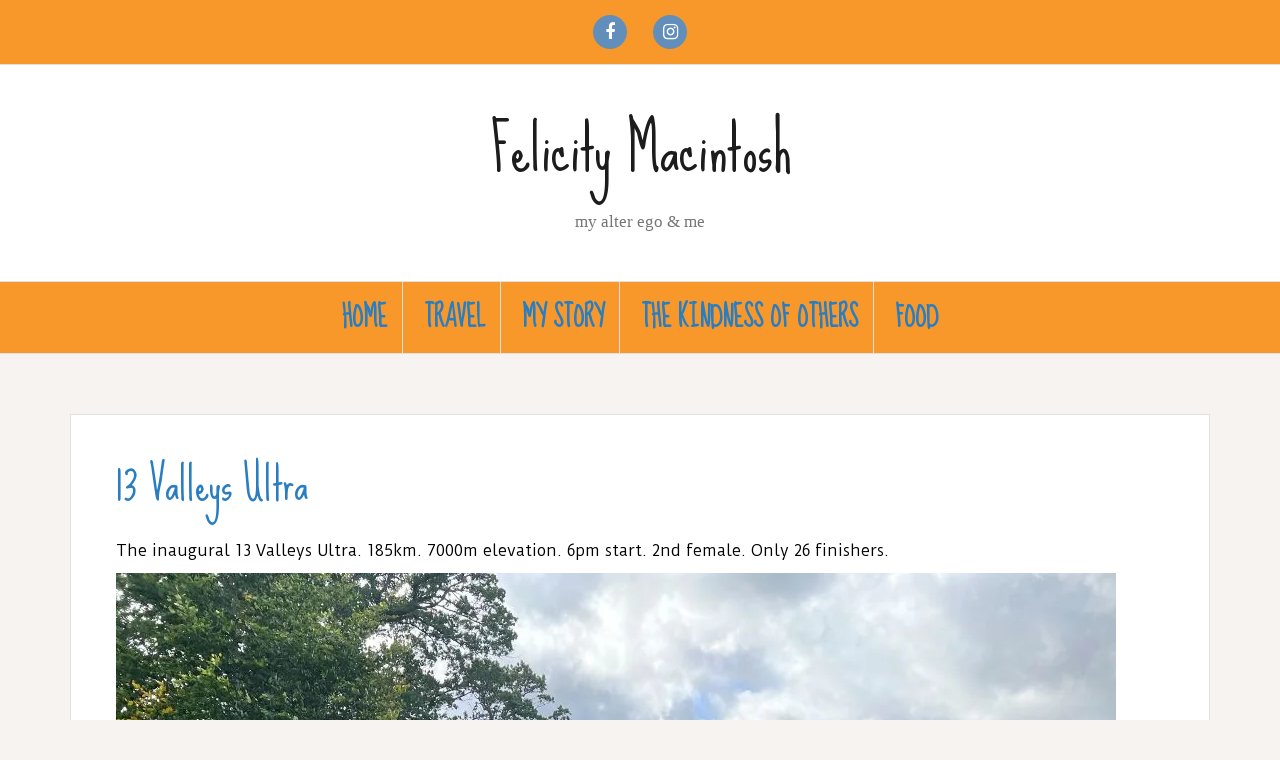

--- FILE ---
content_type: text/html; charset=UTF-8
request_url: https://felicitymacintosh.com/13-valleys-ultra/
body_size: 121336
content:
<!DOCTYPE html>
<html lang="en-GB">
<head>
<meta charset="UTF-8">
<meta name="viewport" content="width=device-width, initial-scale=1">
<link rel="profile" href="http://gmpg.org/xfn/11">
<link rel="pingback" href="https://felicitymacintosh.com/xmlrpc.php">

<meta name='robots' content='index, follow, max-image-preview:large, max-snippet:-1, max-video-preview:-1' />
	<style>img:is([sizes="auto" i], [sizes^="auto," i]) { contain-intrinsic-size: 3000px 1500px }</style>
	
	<!-- This site is optimized with the Yoast SEO plugin v25.9 - https://yoast.com/wordpress/plugins/seo/ -->
	<title>13 Valleys Ultra</title>
	<meta name="description" content="The inagural 13 Valleys Ultra was a tough one! Read all about my first 185km in the beautiful Lake District" />
	<link rel="canonical" href="https://felicitymacintosh.com/13-valleys-ultra/" />
	<meta property="og:locale" content="en_GB" />
	<meta property="og:type" content="article" />
	<meta property="og:title" content="13 Valleys Ultra" />
	<meta property="og:description" content="The inagural 13 Valleys Ultra was a tough one! Read all about my first 185km in the beautiful Lake District" />
	<meta property="og:url" content="https://felicitymacintosh.com/13-valleys-ultra/" />
	<meta property="og:site_name" content="Felicity Macintosh" />
	<meta property="article:publisher" content="https://facebook.com/myalteregoandme" />
	<meta property="article:published_time" content="2023-10-03T20:50:22+00:00" />
	<meta property="article:modified_time" content="2023-10-14T11:51:02+00:00" />
	<meta property="og:image" content="https://i0.wp.com/felicitymacintosh.com/wp-content/uploads/2023/10/13_valleys_ultra_start-rotated.jpg?fit=1000%2C750" />
	<meta property="og:image:width" content="1000" />
	<meta property="og:image:height" content="750" />
	<meta property="og:image:type" content="image/jpeg" />
	<meta name="author" content="hnewman" />
	<meta name="twitter:card" content="summary_large_image" />
	<meta name="twitter:label1" content="Written by" />
	<meta name="twitter:data1" content="hnewman" />
	<meta name="twitter:label2" content="Estimated reading time" />
	<meta name="twitter:data2" content="13 minutes" />
	<script type="application/ld+json" class="yoast-schema-graph">{"@context":"https://schema.org","@graph":[{"@type":"WebPage","@id":"https://felicitymacintosh.com/13-valleys-ultra/","url":"https://felicitymacintosh.com/13-valleys-ultra/","name":"13 Valleys Ultra","isPartOf":{"@id":"https://felicitymacintosh.com/#website"},"primaryImageOfPage":{"@id":"https://felicitymacintosh.com/13-valleys-ultra/#primaryimage"},"image":{"@id":"https://felicitymacintosh.com/13-valleys-ultra/#primaryimage"},"thumbnailUrl":"https://i0.wp.com/felicitymacintosh.com/wp-content/uploads/2023/10/13_valleys_ultra_start-rotated.jpg?fit=1000%2C750&ssl=1","datePublished":"2023-10-03T20:50:22+00:00","dateModified":"2023-10-14T11:51:02+00:00","author":{"@id":"https://felicitymacintosh.com/#/schema/person/0bd7451fc1cb84aef34aa38fb2193810"},"description":"The inagural 13 Valleys Ultra was a tough one! Read all about my first 185km in the beautiful Lake District","breadcrumb":{"@id":"https://felicitymacintosh.com/13-valleys-ultra/#breadcrumb"},"inLanguage":"en-GB","potentialAction":[{"@type":"ReadAction","target":["https://felicitymacintosh.com/13-valleys-ultra/"]}]},{"@type":"ImageObject","inLanguage":"en-GB","@id":"https://felicitymacintosh.com/13-valleys-ultra/#primaryimage","url":"https://i0.wp.com/felicitymacintosh.com/wp-content/uploads/2023/10/13_valleys_ultra_start-rotated.jpg?fit=1000%2C750&ssl=1","contentUrl":"https://i0.wp.com/felicitymacintosh.com/wp-content/uploads/2023/10/13_valleys_ultra_start-rotated.jpg?fit=1000%2C750&ssl=1","width":1000,"height":750},{"@type":"BreadcrumbList","@id":"https://felicitymacintosh.com/13-valleys-ultra/#breadcrumb","itemListElement":[{"@type":"ListItem","position":1,"name":"Home","item":"https://felicitymacintosh.com/"},{"@type":"ListItem","position":2,"name":"13 Valleys Ultra"}]},{"@type":"WebSite","@id":"https://felicitymacintosh.com/#website","url":"https://felicitymacintosh.com/","name":"Felicity Macintosh","description":"my alter ego &amp; me","potentialAction":[{"@type":"SearchAction","target":{"@type":"EntryPoint","urlTemplate":"https://felicitymacintosh.com/?s={search_term_string}"},"query-input":{"@type":"PropertyValueSpecification","valueRequired":true,"valueName":"search_term_string"}}],"inLanguage":"en-GB"},{"@type":"Person","@id":"https://felicitymacintosh.com/#/schema/person/0bd7451fc1cb84aef34aa38fb2193810","name":"hnewman","image":{"@type":"ImageObject","inLanguage":"en-GB","@id":"https://felicitymacintosh.com/#/schema/person/image/","url":"https://secure.gravatar.com/avatar/f107b644b284bc2c96154b7d1dd2e009e3bd210bb1f7eb91720a238fd7427f66?s=96&d=mm&r=g","contentUrl":"https://secure.gravatar.com/avatar/f107b644b284bc2c96154b7d1dd2e009e3bd210bb1f7eb91720a238fd7427f66?s=96&d=mm&r=g","caption":"hnewman"},"url":"https://felicitymacintosh.com/author/hnewman/"}]}</script>
	<!-- / Yoast SEO plugin. -->


<link rel='dns-prefetch' href='//secure.gravatar.com' />
<link rel='dns-prefetch' href='//stats.wp.com' />
<link rel='dns-prefetch' href='//fonts.googleapis.com' />
<link rel='dns-prefetch' href='//v0.wordpress.com' />
<link rel='preconnect' href='//i0.wp.com' />
<link rel="alternate" type="application/rss+xml" title="Felicity Macintosh &raquo; Feed" href="https://felicitymacintosh.com/feed/" />
<link rel="alternate" type="application/rss+xml" title="Felicity Macintosh &raquo; Comments Feed" href="https://felicitymacintosh.com/comments/feed/" />
<link rel="alternate" type="application/rss+xml" title="Felicity Macintosh &raquo; 13 Valleys Ultra Comments Feed" href="https://felicitymacintosh.com/13-valleys-ultra/feed/" />
<script type="text/javascript">
/* <![CDATA[ */
window._wpemojiSettings = {"baseUrl":"https:\/\/s.w.org\/images\/core\/emoji\/16.0.1\/72x72\/","ext":".png","svgUrl":"https:\/\/s.w.org\/images\/core\/emoji\/16.0.1\/svg\/","svgExt":".svg","source":{"concatemoji":"https:\/\/felicitymacintosh.com\/wp-includes\/js\/wp-emoji-release.min.js?ver=6.8.3"}};
/*! This file is auto-generated */
!function(s,n){var o,i,e;function c(e){try{var t={supportTests:e,timestamp:(new Date).valueOf()};sessionStorage.setItem(o,JSON.stringify(t))}catch(e){}}function p(e,t,n){e.clearRect(0,0,e.canvas.width,e.canvas.height),e.fillText(t,0,0);var t=new Uint32Array(e.getImageData(0,0,e.canvas.width,e.canvas.height).data),a=(e.clearRect(0,0,e.canvas.width,e.canvas.height),e.fillText(n,0,0),new Uint32Array(e.getImageData(0,0,e.canvas.width,e.canvas.height).data));return t.every(function(e,t){return e===a[t]})}function u(e,t){e.clearRect(0,0,e.canvas.width,e.canvas.height),e.fillText(t,0,0);for(var n=e.getImageData(16,16,1,1),a=0;a<n.data.length;a++)if(0!==n.data[a])return!1;return!0}function f(e,t,n,a){switch(t){case"flag":return n(e,"\ud83c\udff3\ufe0f\u200d\u26a7\ufe0f","\ud83c\udff3\ufe0f\u200b\u26a7\ufe0f")?!1:!n(e,"\ud83c\udde8\ud83c\uddf6","\ud83c\udde8\u200b\ud83c\uddf6")&&!n(e,"\ud83c\udff4\udb40\udc67\udb40\udc62\udb40\udc65\udb40\udc6e\udb40\udc67\udb40\udc7f","\ud83c\udff4\u200b\udb40\udc67\u200b\udb40\udc62\u200b\udb40\udc65\u200b\udb40\udc6e\u200b\udb40\udc67\u200b\udb40\udc7f");case"emoji":return!a(e,"\ud83e\udedf")}return!1}function g(e,t,n,a){var r="undefined"!=typeof WorkerGlobalScope&&self instanceof WorkerGlobalScope?new OffscreenCanvas(300,150):s.createElement("canvas"),o=r.getContext("2d",{willReadFrequently:!0}),i=(o.textBaseline="top",o.font="600 32px Arial",{});return e.forEach(function(e){i[e]=t(o,e,n,a)}),i}function t(e){var t=s.createElement("script");t.src=e,t.defer=!0,s.head.appendChild(t)}"undefined"!=typeof Promise&&(o="wpEmojiSettingsSupports",i=["flag","emoji"],n.supports={everything:!0,everythingExceptFlag:!0},e=new Promise(function(e){s.addEventListener("DOMContentLoaded",e,{once:!0})}),new Promise(function(t){var n=function(){try{var e=JSON.parse(sessionStorage.getItem(o));if("object"==typeof e&&"number"==typeof e.timestamp&&(new Date).valueOf()<e.timestamp+604800&&"object"==typeof e.supportTests)return e.supportTests}catch(e){}return null}();if(!n){if("undefined"!=typeof Worker&&"undefined"!=typeof OffscreenCanvas&&"undefined"!=typeof URL&&URL.createObjectURL&&"undefined"!=typeof Blob)try{var e="postMessage("+g.toString()+"("+[JSON.stringify(i),f.toString(),p.toString(),u.toString()].join(",")+"));",a=new Blob([e],{type:"text/javascript"}),r=new Worker(URL.createObjectURL(a),{name:"wpTestEmojiSupports"});return void(r.onmessage=function(e){c(n=e.data),r.terminate(),t(n)})}catch(e){}c(n=g(i,f,p,u))}t(n)}).then(function(e){for(var t in e)n.supports[t]=e[t],n.supports.everything=n.supports.everything&&n.supports[t],"flag"!==t&&(n.supports.everythingExceptFlag=n.supports.everythingExceptFlag&&n.supports[t]);n.supports.everythingExceptFlag=n.supports.everythingExceptFlag&&!n.supports.flag,n.DOMReady=!1,n.readyCallback=function(){n.DOMReady=!0}}).then(function(){return e}).then(function(){var e;n.supports.everything||(n.readyCallback(),(e=n.source||{}).concatemoji?t(e.concatemoji):e.wpemoji&&e.twemoji&&(t(e.twemoji),t(e.wpemoji)))}))}((window,document),window._wpemojiSettings);
/* ]]> */
</script>
<link rel='stylesheet' id='jetpack_related-posts-css' href='https://felicitymacintosh.com/wp-content/plugins/jetpack/modules/related-posts/related-posts.css?ver=20240116' type='text/css' media='all' />
<link rel='stylesheet' id='pmb_common-css' href='https://felicitymacintosh.com/wp-content/plugins/print-my-blog/assets/styles/pmb-common.css?ver=1757874568' type='text/css' media='all' />
<style id='wp-emoji-styles-inline-css' type='text/css'>

	img.wp-smiley, img.emoji {
		display: inline !important;
		border: none !important;
		box-shadow: none !important;
		height: 1em !important;
		width: 1em !important;
		margin: 0 0.07em !important;
		vertical-align: -0.1em !important;
		background: none !important;
		padding: 0 !important;
	}
</style>
<link rel='stylesheet' id='wp-block-library-css' href='https://felicitymacintosh.com/wp-includes/css/dist/block-library/style.min.css?ver=6.8.3' type='text/css' media='all' />
<style id='classic-theme-styles-inline-css' type='text/css'>
/*! This file is auto-generated */
.wp-block-button__link{color:#fff;background-color:#32373c;border-radius:9999px;box-shadow:none;text-decoration:none;padding:calc(.667em + 2px) calc(1.333em + 2px);font-size:1.125em}.wp-block-file__button{background:#32373c;color:#fff;text-decoration:none}
</style>
<link rel='stylesheet' id='pmb-select2-css' href='https://felicitymacintosh.com/wp-content/plugins/print-my-blog/assets/styles/libs/select2.min.css?ver=4.0.6' type='text/css' media='all' />
<link rel='stylesheet' id='pmb-jquery-ui-css' href='https://felicitymacintosh.com/wp-content/plugins/print-my-blog/assets/styles/libs/jquery-ui/jquery-ui.min.css?ver=1.11.4' type='text/css' media='all' />
<link rel='stylesheet' id='pmb-setup-page-css' href='https://felicitymacintosh.com/wp-content/plugins/print-my-blog/assets/styles/setup-page.css?ver=1757874568' type='text/css' media='all' />
<link rel='stylesheet' id='mediaelement-css' href='https://felicitymacintosh.com/wp-includes/js/mediaelement/mediaelementplayer-legacy.min.css?ver=4.2.17' type='text/css' media='all' />
<link rel='stylesheet' id='wp-mediaelement-css' href='https://felicitymacintosh.com/wp-includes/js/mediaelement/wp-mediaelement.min.css?ver=6.8.3' type='text/css' media='all' />
<style id='jetpack-sharing-buttons-style-inline-css' type='text/css'>
.jetpack-sharing-buttons__services-list{display:flex;flex-direction:row;flex-wrap:wrap;gap:0;list-style-type:none;margin:5px;padding:0}.jetpack-sharing-buttons__services-list.has-small-icon-size{font-size:12px}.jetpack-sharing-buttons__services-list.has-normal-icon-size{font-size:16px}.jetpack-sharing-buttons__services-list.has-large-icon-size{font-size:24px}.jetpack-sharing-buttons__services-list.has-huge-icon-size{font-size:36px}@media print{.jetpack-sharing-buttons__services-list{display:none!important}}.editor-styles-wrapper .wp-block-jetpack-sharing-buttons{gap:0;padding-inline-start:0}ul.jetpack-sharing-buttons__services-list.has-background{padding:1.25em 2.375em}
</style>
<style id='global-styles-inline-css' type='text/css'>
:root{--wp--preset--aspect-ratio--square: 1;--wp--preset--aspect-ratio--4-3: 4/3;--wp--preset--aspect-ratio--3-4: 3/4;--wp--preset--aspect-ratio--3-2: 3/2;--wp--preset--aspect-ratio--2-3: 2/3;--wp--preset--aspect-ratio--16-9: 16/9;--wp--preset--aspect-ratio--9-16: 9/16;--wp--preset--color--black: #000000;--wp--preset--color--cyan-bluish-gray: #abb8c3;--wp--preset--color--white: #ffffff;--wp--preset--color--pale-pink: #f78da7;--wp--preset--color--vivid-red: #cf2e2e;--wp--preset--color--luminous-vivid-orange: #ff6900;--wp--preset--color--luminous-vivid-amber: #fcb900;--wp--preset--color--light-green-cyan: #7bdcb5;--wp--preset--color--vivid-green-cyan: #00d084;--wp--preset--color--pale-cyan-blue: #8ed1fc;--wp--preset--color--vivid-cyan-blue: #0693e3;--wp--preset--color--vivid-purple: #9b51e0;--wp--preset--gradient--vivid-cyan-blue-to-vivid-purple: linear-gradient(135deg,rgba(6,147,227,1) 0%,rgb(155,81,224) 100%);--wp--preset--gradient--light-green-cyan-to-vivid-green-cyan: linear-gradient(135deg,rgb(122,220,180) 0%,rgb(0,208,130) 100%);--wp--preset--gradient--luminous-vivid-amber-to-luminous-vivid-orange: linear-gradient(135deg,rgba(252,185,0,1) 0%,rgba(255,105,0,1) 100%);--wp--preset--gradient--luminous-vivid-orange-to-vivid-red: linear-gradient(135deg,rgba(255,105,0,1) 0%,rgb(207,46,46) 100%);--wp--preset--gradient--very-light-gray-to-cyan-bluish-gray: linear-gradient(135deg,rgb(238,238,238) 0%,rgb(169,184,195) 100%);--wp--preset--gradient--cool-to-warm-spectrum: linear-gradient(135deg,rgb(74,234,220) 0%,rgb(151,120,209) 20%,rgb(207,42,186) 40%,rgb(238,44,130) 60%,rgb(251,105,98) 80%,rgb(254,248,76) 100%);--wp--preset--gradient--blush-light-purple: linear-gradient(135deg,rgb(255,206,236) 0%,rgb(152,150,240) 100%);--wp--preset--gradient--blush-bordeaux: linear-gradient(135deg,rgb(254,205,165) 0%,rgb(254,45,45) 50%,rgb(107,0,62) 100%);--wp--preset--gradient--luminous-dusk: linear-gradient(135deg,rgb(255,203,112) 0%,rgb(199,81,192) 50%,rgb(65,88,208) 100%);--wp--preset--gradient--pale-ocean: linear-gradient(135deg,rgb(255,245,203) 0%,rgb(182,227,212) 50%,rgb(51,167,181) 100%);--wp--preset--gradient--electric-grass: linear-gradient(135deg,rgb(202,248,128) 0%,rgb(113,206,126) 100%);--wp--preset--gradient--midnight: linear-gradient(135deg,rgb(2,3,129) 0%,rgb(40,116,252) 100%);--wp--preset--font-size--small: 13px;--wp--preset--font-size--medium: 20px;--wp--preset--font-size--large: 36px;--wp--preset--font-size--x-large: 42px;--wp--preset--spacing--20: 0.44rem;--wp--preset--spacing--30: 0.67rem;--wp--preset--spacing--40: 1rem;--wp--preset--spacing--50: 1.5rem;--wp--preset--spacing--60: 2.25rem;--wp--preset--spacing--70: 3.38rem;--wp--preset--spacing--80: 5.06rem;--wp--preset--shadow--natural: 6px 6px 9px rgba(0, 0, 0, 0.2);--wp--preset--shadow--deep: 12px 12px 50px rgba(0, 0, 0, 0.4);--wp--preset--shadow--sharp: 6px 6px 0px rgba(0, 0, 0, 0.2);--wp--preset--shadow--outlined: 6px 6px 0px -3px rgba(255, 255, 255, 1), 6px 6px rgba(0, 0, 0, 1);--wp--preset--shadow--crisp: 6px 6px 0px rgba(0, 0, 0, 1);}:where(.is-layout-flex){gap: 0.5em;}:where(.is-layout-grid){gap: 0.5em;}body .is-layout-flex{display: flex;}.is-layout-flex{flex-wrap: wrap;align-items: center;}.is-layout-flex > :is(*, div){margin: 0;}body .is-layout-grid{display: grid;}.is-layout-grid > :is(*, div){margin: 0;}:where(.wp-block-columns.is-layout-flex){gap: 2em;}:where(.wp-block-columns.is-layout-grid){gap: 2em;}:where(.wp-block-post-template.is-layout-flex){gap: 1.25em;}:where(.wp-block-post-template.is-layout-grid){gap: 1.25em;}.has-black-color{color: var(--wp--preset--color--black) !important;}.has-cyan-bluish-gray-color{color: var(--wp--preset--color--cyan-bluish-gray) !important;}.has-white-color{color: var(--wp--preset--color--white) !important;}.has-pale-pink-color{color: var(--wp--preset--color--pale-pink) !important;}.has-vivid-red-color{color: var(--wp--preset--color--vivid-red) !important;}.has-luminous-vivid-orange-color{color: var(--wp--preset--color--luminous-vivid-orange) !important;}.has-luminous-vivid-amber-color{color: var(--wp--preset--color--luminous-vivid-amber) !important;}.has-light-green-cyan-color{color: var(--wp--preset--color--light-green-cyan) !important;}.has-vivid-green-cyan-color{color: var(--wp--preset--color--vivid-green-cyan) !important;}.has-pale-cyan-blue-color{color: var(--wp--preset--color--pale-cyan-blue) !important;}.has-vivid-cyan-blue-color{color: var(--wp--preset--color--vivid-cyan-blue) !important;}.has-vivid-purple-color{color: var(--wp--preset--color--vivid-purple) !important;}.has-black-background-color{background-color: var(--wp--preset--color--black) !important;}.has-cyan-bluish-gray-background-color{background-color: var(--wp--preset--color--cyan-bluish-gray) !important;}.has-white-background-color{background-color: var(--wp--preset--color--white) !important;}.has-pale-pink-background-color{background-color: var(--wp--preset--color--pale-pink) !important;}.has-vivid-red-background-color{background-color: var(--wp--preset--color--vivid-red) !important;}.has-luminous-vivid-orange-background-color{background-color: var(--wp--preset--color--luminous-vivid-orange) !important;}.has-luminous-vivid-amber-background-color{background-color: var(--wp--preset--color--luminous-vivid-amber) !important;}.has-light-green-cyan-background-color{background-color: var(--wp--preset--color--light-green-cyan) !important;}.has-vivid-green-cyan-background-color{background-color: var(--wp--preset--color--vivid-green-cyan) !important;}.has-pale-cyan-blue-background-color{background-color: var(--wp--preset--color--pale-cyan-blue) !important;}.has-vivid-cyan-blue-background-color{background-color: var(--wp--preset--color--vivid-cyan-blue) !important;}.has-vivid-purple-background-color{background-color: var(--wp--preset--color--vivid-purple) !important;}.has-black-border-color{border-color: var(--wp--preset--color--black) !important;}.has-cyan-bluish-gray-border-color{border-color: var(--wp--preset--color--cyan-bluish-gray) !important;}.has-white-border-color{border-color: var(--wp--preset--color--white) !important;}.has-pale-pink-border-color{border-color: var(--wp--preset--color--pale-pink) !important;}.has-vivid-red-border-color{border-color: var(--wp--preset--color--vivid-red) !important;}.has-luminous-vivid-orange-border-color{border-color: var(--wp--preset--color--luminous-vivid-orange) !important;}.has-luminous-vivid-amber-border-color{border-color: var(--wp--preset--color--luminous-vivid-amber) !important;}.has-light-green-cyan-border-color{border-color: var(--wp--preset--color--light-green-cyan) !important;}.has-vivid-green-cyan-border-color{border-color: var(--wp--preset--color--vivid-green-cyan) !important;}.has-pale-cyan-blue-border-color{border-color: var(--wp--preset--color--pale-cyan-blue) !important;}.has-vivid-cyan-blue-border-color{border-color: var(--wp--preset--color--vivid-cyan-blue) !important;}.has-vivid-purple-border-color{border-color: var(--wp--preset--color--vivid-purple) !important;}.has-vivid-cyan-blue-to-vivid-purple-gradient-background{background: var(--wp--preset--gradient--vivid-cyan-blue-to-vivid-purple) !important;}.has-light-green-cyan-to-vivid-green-cyan-gradient-background{background: var(--wp--preset--gradient--light-green-cyan-to-vivid-green-cyan) !important;}.has-luminous-vivid-amber-to-luminous-vivid-orange-gradient-background{background: var(--wp--preset--gradient--luminous-vivid-amber-to-luminous-vivid-orange) !important;}.has-luminous-vivid-orange-to-vivid-red-gradient-background{background: var(--wp--preset--gradient--luminous-vivid-orange-to-vivid-red) !important;}.has-very-light-gray-to-cyan-bluish-gray-gradient-background{background: var(--wp--preset--gradient--very-light-gray-to-cyan-bluish-gray) !important;}.has-cool-to-warm-spectrum-gradient-background{background: var(--wp--preset--gradient--cool-to-warm-spectrum) !important;}.has-blush-light-purple-gradient-background{background: var(--wp--preset--gradient--blush-light-purple) !important;}.has-blush-bordeaux-gradient-background{background: var(--wp--preset--gradient--blush-bordeaux) !important;}.has-luminous-dusk-gradient-background{background: var(--wp--preset--gradient--luminous-dusk) !important;}.has-pale-ocean-gradient-background{background: var(--wp--preset--gradient--pale-ocean) !important;}.has-electric-grass-gradient-background{background: var(--wp--preset--gradient--electric-grass) !important;}.has-midnight-gradient-background{background: var(--wp--preset--gradient--midnight) !important;}.has-small-font-size{font-size: var(--wp--preset--font-size--small) !important;}.has-medium-font-size{font-size: var(--wp--preset--font-size--medium) !important;}.has-large-font-size{font-size: var(--wp--preset--font-size--large) !important;}.has-x-large-font-size{font-size: var(--wp--preset--font-size--x-large) !important;}
:where(.wp-block-post-template.is-layout-flex){gap: 1.25em;}:where(.wp-block-post-template.is-layout-grid){gap: 1.25em;}
:where(.wp-block-columns.is-layout-flex){gap: 2em;}:where(.wp-block-columns.is-layout-grid){gap: 2em;}
:root :where(.wp-block-pullquote){font-size: 1.5em;line-height: 1.6;}
</style>
<link rel='stylesheet' id='amadeus-bootstrap-css' href='https://felicitymacintosh.com/wp-content/themes/amadeus/css/bootstrap/css/bootstrap.min.css?ver=1' type='text/css' media='all' />
<link rel='stylesheet' id='amadeus-body-fonts-css' href='//fonts.googleapis.com/css?family=sue+ellen+francisco&#038;ver=6.8.3' type='text/css' media='all' />
<link rel='stylesheet' id='amadeus-headings-fonts-css' href='//fonts.googleapis.com/css?family=Playfair+Display%3A400%2C700&#038;ver=6.8.3' type='text/css' media='all' />
<link rel='stylesheet' id='amadeus-style-css' href='https://felicitymacintosh.com/wp-content/themes/amadeus/style.css?ver=6.8.3' type='text/css' media='all' />
<style id='amadeus-style-inline-css' type='text/css'>
.site-branding { padding:50px 0; }
.header-image { height:300px; }
@media only screen and (max-width: 1024px) { .header-image { height:300px; } }
.site-logo { max-width:350px; }
.custom-logo { max-width:350px; }
.content-area { float:none;margin-left:auto;margin-right:auto; }
body, .widget a { color:#4c4c4c}
.social-navigation { background-color:#f8982b}
.social-navigation li a::before { background-color:#618eba}
.branding-wrapper { background-color:#ffffff}
.main-navigation { background-color:#f8982b}
.main-navigation a { color:#297dc1 !important;}
.site-title a, .site-title a:hover { color:#1c1c1c !important;}
.site-description { color:#767676}
.entry-title, .entry-title a { color:#297dc1 !important;}
.entry-meta, .entry-meta a, .entry-footer, .entry-footer a { color:#f98909 !important;}
.site-footer, .footer-widget-area { background-color:#f8982b}
body { font-family:sue ellen francisco;}
h1, h2, h3, h4, h5, h6 { font-family:font-family: 'Sue Ellen Francisco', cursive;;}
.site-description { font-size:17px; }
h1 { font-size:50px; }
h2 { font-size:100px; }
h4 { font-size:30px; }
h5 { font-size:50px; }
h6 { font-size:21px; }
body { font-size:24px; }

</style>
<link rel='stylesheet' id='amadeus-font-awesome-css' href='https://felicitymacintosh.com/wp-content/themes/amadeus/fonts/font-awesome.min.css?ver=6.8.3' type='text/css' media='all' />
<link rel='stylesheet' id='jetpack-subscriptions-css' href='https://felicitymacintosh.com/wp-content/plugins/jetpack/_inc/build/subscriptions/subscriptions.min.css?ver=15.0' type='text/css' media='all' />
<link rel='stylesheet' id='sharedaddy-css' href='https://felicitymacintosh.com/wp-content/plugins/jetpack/modules/sharedaddy/sharing.css?ver=15.0' type='text/css' media='all' />
<link rel='stylesheet' id='social-logos-css' href='https://felicitymacintosh.com/wp-content/plugins/jetpack/_inc/social-logos/social-logos.min.css?ver=15.0' type='text/css' media='all' />
<script type="text/javascript" id="jetpack_related-posts-js-extra">
/* <![CDATA[ */
var related_posts_js_options = {"post_heading":"h4"};
/* ]]> */
</script>
<script type="text/javascript" src="https://felicitymacintosh.com/wp-content/plugins/jetpack/_inc/build/related-posts/related-posts.min.js?ver=20240116" id="jetpack_related-posts-js"></script>
<script type="text/javascript" src="https://felicitymacintosh.com/wp-includes/js/jquery/jquery.min.js?ver=3.7.1" id="jquery-core-js"></script>
<script type="text/javascript" src="https://felicitymacintosh.com/wp-includes/js/jquery/jquery-migrate.min.js?ver=3.4.1" id="jquery-migrate-js"></script>
<script type="text/javascript" src="https://felicitymacintosh.com/wp-content/themes/amadeus/js/parallax.min.js?ver=1" id="amadeus-parallax-js"></script>
<script type="text/javascript" src="https://felicitymacintosh.com/wp-content/themes/amadeus/js/jquery.slicknav.min.js?ver=1" id="amadeus-slicknav-js"></script>
<script type="text/javascript" src="https://felicitymacintosh.com/wp-content/themes/amadeus/js/jquery.fitvids.min.js?ver=1" id="amadeus-fitvids-js"></script>
<script type="text/javascript" src="https://felicitymacintosh.com/wp-content/themes/amadeus/js/scripts.js?ver=1" id="amadeus-scripts-js"></script>
<link rel="https://api.w.org/" href="https://felicitymacintosh.com/wp-json/" /><link rel="alternate" title="JSON" type="application/json" href="https://felicitymacintosh.com/wp-json/wp/v2/posts/17040" /><link rel="EditURI" type="application/rsd+xml" title="RSD" href="https://felicitymacintosh.com/xmlrpc.php?rsd" />
<meta name="generator" content="WordPress 6.8.3" />
<link rel='shortlink' href='https://wp.me/p79j91-4qQ' />
<link rel="alternate" title="oEmbed (JSON)" type="application/json+oembed" href="https://felicitymacintosh.com/wp-json/oembed/1.0/embed?url=https%3A%2F%2Ffelicitymacintosh.com%2F13-valleys-ultra%2F" />
<link rel="alternate" title="oEmbed (XML)" type="text/xml+oembed" href="https://felicitymacintosh.com/wp-json/oembed/1.0/embed?url=https%3A%2F%2Ffelicitymacintosh.com%2F13-valleys-ultra%2F&#038;format=xml" />
	<link rel="preconnect" href="https://fonts.googleapis.com">
	<link rel="preconnect" href="https://fonts.gstatic.com">
	<link href='https://fonts.googleapis.com/css2?display=swap&family=Duru+Sans&family=Sue+Ellen+Francisco' rel='stylesheet'>	<style>img#wpstats{display:none}</style>
		<!--[if lt IE 9]>
<script src="https://felicitymacintosh.com/wp-content/themes/amadeus/js/html5shiv.js"></script>
<![endif]-->
<link rel="icon" href="https://i0.wp.com/felicitymacintosh.com/wp-content/uploads/2016/01/cropped-logo-heart.png?fit=32%2C32&#038;ssl=1" sizes="32x32" />
<link rel="icon" href="https://i0.wp.com/felicitymacintosh.com/wp-content/uploads/2016/01/cropped-logo-heart.png?fit=192%2C192&#038;ssl=1" sizes="192x192" />
<link rel="apple-touch-icon" href="https://i0.wp.com/felicitymacintosh.com/wp-content/uploads/2016/01/cropped-logo-heart.png?fit=180%2C180&#038;ssl=1" />
<meta name="msapplication-TileImage" content="https://i0.wp.com/felicitymacintosh.com/wp-content/uploads/2016/01/cropped-logo-heart.png?fit=270%2C270&#038;ssl=1" />
		<style type="text/css" id="wp-custom-css">
			/*
Welcome to Custom CSS!

To learn how this works, see http://wp.me/PEmnE-Bt
*/
@media (min-width: 2200px) {
	.container {
		width: 100%;
	}
}

div#primary.content-area {
	width: 100% !important;
}

.thumbnail-div {
	display: none;
}

.metaslider .caption {
	font-size: 32px;
}

.main-navigation li {
	font-size: 26px;
}

.main-navigation {
	position: relative;
}

.header-search {
/* (remove float:right;margin-top:-40px;) */
	display: block;
	position: absolute;
	top: 0;
	right: 0;
}

.custom .menu-item.menu-item-search {
	float: right;
	width: 260px;
}

.custom .menu-search-form {
	float: right;
	padding-top: 3px;
	width: 250px;
}

.custom form.menu-search-form {
	width: auto;
}

.custom form.menu-search-form #s {
	background: #fff;
	border: 1px solid #000;
	font-size: 11px;
	margin: 0 2px 0 0;
	padding: 2px;
	width: 180px;
	float: left;
}

.custom .menu-search-form input#searchsubmit.my-wp-search {
	background: #000;
	color: #fff;
	cursor: pointer;
	float: right;
	padding: 2px;
	text-transform: uppercase;
}
.wp-block-image figcaption a {
font-size: 16px;
color: black;
letter-spacing: 1px;
font-weight: 300;
text-align: center;
}
.wp-block-image figure.aligncenter {
  text-align: center;
}

/*
	CSS Migrated from Jetpack:
*/

/*
Welcome to Custom CSS!

To learn how this works, see http://wp.me/PEmnE-Bt
*/
@media (min-width: 2200px) {
	.container {
		width: 100%;
	}
}

div#primary.content-area {
	width: 100% !important;
}

.thumbnail-div {
	display: none;
}

.metaslider .caption {
	font-size: 32px;
}

.main-navigation li {
	font-size: 26px;
}

.main-navigation {
	position: relative;
}

.header-search {
/* (remove float:right;margin-top:-40px;) */
	display: block;
	position: absolute;
	top: 0;
	right: 0;
}
@media (max-width: 480px){
.logo img {
    width: 100%;
    height: 100%;
}
}
		</style>
			<style id="egf-frontend-styles" type="text/css">
		p {background-color: #ffffff;color: #000000;font-family: 'Duru Sans', sans-serif;font-size: 15px;font-style: normal;font-weight: 400;line-height: 1.6;margin-right: 29px;text-transform: none;} h1 {color: #297dc1;font-family: 'Sue Ellen Francisco', sans-serif;font-size: 45px;font-style: normal;font-weight: 400;} h2 {color: #8224e3;font-family: 'Sue Ellen Francisco', sans-serif;font-style: normal;font-weight: 400;} h3 {color: #f98909;font-family: 'Sue Ellen Francisco', sans-serif;font-size: 15px;font-style: normal;font-weight: 400;} h4 {color: #297dc1;font-family: 'Sue Ellen Francisco', sans-serif;font-style: normal;font-weight: 400;line-height: 0.9;} h5 {color: #dd3333;font-family: 'Sue Ellen Francisco', sans-serif;font-style: normal;font-weight: 400;} h6 {color: #81d742;font-family: 'Sue Ellen Francisco', sans-serif;font-style: normal;font-weight: 400;} 	</style>
	</head>

<body class="wp-singular post-template-default single single-post postid-17040 single-format-standard wp-theme-amadeus metaslider-plugin">
<div id="page" class="hfeed site">
	<a class="skip-link screen-reader-text" href="#content">Skip to content</a>

	<header id="masthead" class="site-header clearfix" role="banner">

				<nav class="social-navigation clearfix">
			<div class="container">
				<div class="menu-social-container"><ul id="menu-social" class="menu clearfix"><li id="menu-item-12380" class="menu-item menu-item-type-custom menu-item-object-custom menu-item-12380"><a href="http://www.facebook.com/Felicity-Macintosh-1746339025601458/"><span class="screen-reader-text">Facebook</span></a></li>
<li id="menu-item-11601" class="menu-item menu-item-type-custom menu-item-object-custom menu-item-11601"><a href="http://instagram.com/felicitymacintosh"><span class="screen-reader-text">Menu Item</span></a></li>
</ul></div>			</div>
		</nav>
			

				

		<div class="branding-wrapper">
			<div class="container">
				<div class="site-branding">
											<h1 class="site-title"><a href="https://felicitymacintosh.com/" rel="home">Felicity Macintosh</a></h1>
						<h2 class="site-description">my alter ego &amp; me</h2>
										</div><!-- .site-branding -->
			</div>
		</div>

				<nav id="site-navigation" class="main-navigation" role="navigation">
			<div class="container">
			<div class="menu-main-menu-container"><ul id="primary-menu" class="menu"><li id="menu-item-11686" class="menu-item menu-item-type-custom menu-item-object-custom menu-item-home menu-item-has-children menu-item-11686"><a href="https://felicitymacintosh.com">Home</a>
<ul class="sub-menu">
	<li id="menu-item-12369" class="menu-item menu-item-type-post_type menu-item-object-page menu-item-12369"><a href="https://felicitymacintosh.com/subscribe/">SUBSCRIBE</a></li>
</ul>
</li>
<li id="menu-item-12" class="menu-item menu-item-type-taxonomy menu-item-object-category menu-item-has-children menu-item-12"><a href="https://felicitymacintosh.com/category/travel/">Travel</a>
<ul class="sub-menu">
	<li id="menu-item-13" class="menu-item menu-item-type-taxonomy menu-item-object-category menu-item-has-children menu-item-13"><a href="https://felicitymacintosh.com/category/travel/asia/">Asia</a>
	<ul class="sub-menu">
		<li id="menu-item-14" class="menu-item menu-item-type-taxonomy menu-item-object-category menu-item-has-children menu-item-14"><a href="https://felicitymacintosh.com/category/travel/asia/india/">India</a>
		<ul class="sub-menu">
			<li id="menu-item-11890" class="menu-item menu-item-type-post_type menu-item-object-post menu-item-11890"><a href="https://felicitymacintosh.com/the-grand-plan/">My Grand Indian Plan</a></li>
			<li id="menu-item-11917" class="menu-item menu-item-type-post_type menu-item-object-post menu-item-11917"><a href="https://felicitymacintosh.com/kit-list/">The Indian Kit List</a></li>
		</ul>
</li>
		<li id="menu-item-15" class="menu-item menu-item-type-taxonomy menu-item-object-category menu-item-15"><a href="https://felicitymacintosh.com/category/travel/asia/nepal/">Nepal</a></li>
		<li id="menu-item-16362" class="menu-item menu-item-type-taxonomy menu-item-object-category menu-item-16362"><a href="https://felicitymacintosh.com/category/travel/asia/sri-lanka/">Sri Lanka</a></li>
	</ul>
</li>
	<li id="menu-item-33" class="menu-item menu-item-type-taxonomy menu-item-object-category menu-item-has-children menu-item-33"><a href="https://felicitymacintosh.com/category/travel/east-asia/">East Asia</a>
	<ul class="sub-menu">
		<li id="menu-item-35" class="menu-item menu-item-type-taxonomy menu-item-object-category menu-item-35"><a href="https://felicitymacintosh.com/category/travel/east-asia/japan/">Japan</a></li>
		<li id="menu-item-14972" class="menu-item menu-item-type-taxonomy menu-item-object-category menu-item-14972"><a href="https://felicitymacintosh.com/category/travel/asia/china/">China</a></li>
	</ul>
</li>
	<li id="menu-item-21" class="menu-item menu-item-type-taxonomy menu-item-object-category menu-item-has-children menu-item-21"><a href="https://felicitymacintosh.com/category/travel/south-east-asia/">South East Asia</a>
	<ul class="sub-menu">
		<li id="menu-item-34" class="menu-item menu-item-type-taxonomy menu-item-object-category menu-item-34"><a href="https://felicitymacintosh.com/category/travel/east-asia/hong-kong/">Hong Kong</a></li>
		<li id="menu-item-22" class="menu-item menu-item-type-taxonomy menu-item-object-category menu-item-22"><a href="https://felicitymacintosh.com/category/travel/south-east-asia/cambodia/">Cambodia</a></li>
		<li id="menu-item-23" class="menu-item menu-item-type-taxonomy menu-item-object-category menu-item-23"><a href="https://felicitymacintosh.com/category/travel/south-east-asia/indonesia/">Indonesia</a></li>
		<li id="menu-item-24" class="menu-item menu-item-type-taxonomy menu-item-object-category menu-item-24"><a href="https://felicitymacintosh.com/category/travel/south-east-asia/loas/">Loas</a></li>
		<li id="menu-item-25" class="menu-item menu-item-type-taxonomy menu-item-object-category menu-item-25"><a href="https://felicitymacintosh.com/category/travel/south-east-asia/malaysia/">Malaysia</a></li>
		<li id="menu-item-26" class="menu-item menu-item-type-taxonomy menu-item-object-category menu-item-26"><a href="https://felicitymacintosh.com/category/travel/south-east-asia/myanmar/">Myanmar</a></li>
		<li id="menu-item-27" class="menu-item menu-item-type-taxonomy menu-item-object-category menu-item-27"><a href="https://felicitymacintosh.com/category/travel/south-east-asia/singapore/">Singapore</a></li>
		<li id="menu-item-29" class="menu-item menu-item-type-taxonomy menu-item-object-category menu-item-29"><a href="https://felicitymacintosh.com/category/travel/south-east-asia/the-philippines/">The Philippines</a></li>
		<li id="menu-item-28" class="menu-item menu-item-type-taxonomy menu-item-object-category menu-item-28"><a href="https://felicitymacintosh.com/category/travel/south-east-asia/thailand/">Thailand</a></li>
		<li id="menu-item-36" class="menu-item menu-item-type-taxonomy menu-item-object-category menu-item-36"><a href="https://felicitymacintosh.com/category/travel/south-east-asia/vietnam/">Vietnam</a></li>
	</ul>
</li>
	<li id="menu-item-16" class="menu-item menu-item-type-taxonomy menu-item-object-category menu-item-has-children menu-item-16"><a href="https://felicitymacintosh.com/category/travel/australia/">Australia</a>
	<ul class="sub-menu">
		<li id="menu-item-18" class="menu-item menu-item-type-taxonomy menu-item-object-category menu-item-18"><a href="https://felicitymacintosh.com/category/travel/australia/outback/">Outback</a></li>
		<li id="menu-item-17" class="menu-item menu-item-type-taxonomy menu-item-object-category menu-item-17"><a href="https://felicitymacintosh.com/category/travel/australia/melbourne/">Melbourne</a></li>
		<li id="menu-item-19" class="menu-item menu-item-type-taxonomy menu-item-object-category menu-item-19"><a href="https://felicitymacintosh.com/category/travel/australia/perth/">Perth</a></li>
		<li id="menu-item-20" class="menu-item menu-item-type-taxonomy menu-item-object-category menu-item-20"><a href="https://felicitymacintosh.com/category/travel/australia/queensland/">Queensland</a></li>
		<li id="menu-item-11584" class="menu-item menu-item-type-taxonomy menu-item-object-category menu-item-11584"><a href="https://felicitymacintosh.com/category/travel/australia/sydney-australia/">Sydney</a></li>
	</ul>
</li>
	<li id="menu-item-13681" class="menu-item menu-item-type-taxonomy menu-item-object-category menu-item-has-children menu-item-13681"><a href="https://felicitymacintosh.com/category/travel/new-zealand/">New Zealand</a>
	<ul class="sub-menu">
		<li id="menu-item-14232" class="menu-item menu-item-type-taxonomy menu-item-object-category menu-item-has-children menu-item-14232"><a href="https://felicitymacintosh.com/category/travel/new-zealand/north-island/">North Island</a>
		<ul class="sub-menu">
			<li id="menu-item-13682" class="menu-item menu-item-type-taxonomy menu-item-object-category menu-item-13682"><a href="https://felicitymacintosh.com/category/travel/new-zealand/auckland/">Auckland</a></li>
			<li id="menu-item-14749" class="menu-item menu-item-type-taxonomy menu-item-object-category menu-item-14749"><a href="https://felicitymacintosh.com/category/travel/new-zealand/coromandel/">Coromandel</a></li>
			<li id="menu-item-14750" class="menu-item menu-item-type-taxonomy menu-item-object-category menu-item-14750"><a href="https://felicitymacintosh.com/category/travel/new-zealand/northland/">Northland</a></li>
			<li id="menu-item-15054" class="menu-item menu-item-type-taxonomy menu-item-object-category menu-item-15054"><a href="https://felicitymacintosh.com/category/travel/new-zealand/north-island/bay-of-plenty/">Bay of Plenty</a></li>
		</ul>
</li>
		<li id="menu-item-14233" class="menu-item menu-item-type-taxonomy menu-item-object-category menu-item-has-children menu-item-14233"><a href="https://felicitymacintosh.com/category/travel/new-zealand/southisland/">South Island</a>
		<ul class="sub-menu">
			<li id="menu-item-13683" class="menu-item menu-item-type-taxonomy menu-item-object-category menu-item-13683"><a href="https://felicitymacintosh.com/category/travel/new-zealand/southland/">Southland</a></li>
			<li id="menu-item-14231" class="menu-item menu-item-type-taxonomy menu-item-object-category menu-item-14231"><a href="https://felicitymacintosh.com/category/travel/new-zealand/otago/">Otago</a></li>
			<li id="menu-item-14234" class="menu-item menu-item-type-taxonomy menu-item-object-category menu-item-14234"><a href="https://felicitymacintosh.com/category/travel/new-zealand/westcoast/">West Coast</a></li>
			<li id="menu-item-14751" class="menu-item menu-item-type-taxonomy menu-item-object-category menu-item-14751"><a href="https://felicitymacintosh.com/category/travel/new-zealand/canterbury/">Canterbury</a></li>
			<li id="menu-item-14752" class="menu-item menu-item-type-taxonomy menu-item-object-category menu-item-14752"><a href="https://felicitymacintosh.com/category/travel/new-zealand/marlborough/">Marlborough</a></li>
			<li id="menu-item-14754" class="menu-item menu-item-type-taxonomy menu-item-object-category menu-item-14754"><a href="https://felicitymacintosh.com/category/travel/new-zealand/tasman/">Tasman</a></li>
			<li id="menu-item-14753" class="menu-item menu-item-type-taxonomy menu-item-object-category menu-item-14753"><a href="https://felicitymacintosh.com/category/travel/new-zealand/nelson/">Nelson</a></li>
			<li id="menu-item-14755" class="menu-item menu-item-type-taxonomy menu-item-object-category menu-item-14755"><a href="https://felicitymacintosh.com/category/travel/new-zealand/westcoast/">West Coast</a></li>
		</ul>
</li>
	</ul>
</li>
	<li id="menu-item-11893" class="menu-item menu-item-type-taxonomy menu-item-object-category menu-item-has-children menu-item-11893"><a href="https://felicitymacintosh.com/category/europe/">Europe</a>
	<ul class="sub-menu">
		<li id="menu-item-16359" class="menu-item menu-item-type-taxonomy menu-item-object-category menu-item-16359"><a href="https://felicitymacintosh.com/category/europe/canary-islands/">Canary Islands</a></li>
		<li id="menu-item-12010" class="menu-item menu-item-type-taxonomy menu-item-object-category menu-item-12010"><a href="https://felicitymacintosh.com/category/france/">France</a></li>
		<li id="menu-item-15053" class="menu-item menu-item-type-taxonomy menu-item-object-category menu-item-15053"><a href="https://felicitymacintosh.com/category/europe/portugal/">Portugal</a></li>
		<li id="menu-item-15750" class="menu-item menu-item-type-taxonomy menu-item-object-category menu-item-15750"><a href="https://felicitymacintosh.com/category/europe/slovenia/">Slovenia</a></li>
		<li id="menu-item-11895" class="menu-item menu-item-type-taxonomy menu-item-object-category menu-item-11895"><a href="https://felicitymacintosh.com/category/spain/">Spain</a></li>
		<li id="menu-item-15661" class="menu-item menu-item-type-taxonomy menu-item-object-category menu-item-15661"><a href="https://felicitymacintosh.com/category/europe/switzerland/">Switzerland</a></li>
		<li id="menu-item-11896" class="menu-item menu-item-type-taxonomy menu-item-object-category menu-item-11896"><a href="https://felicitymacintosh.com/category/turkey/">Turkey</a></li>
		<li id="menu-item-11897" class="menu-item menu-item-type-taxonomy menu-item-object-category current-post-ancestor current-menu-parent current-post-parent menu-item-11897"><a href="https://felicitymacintosh.com/category/uk/">UK</a></li>
	</ul>
</li>
	<li id="menu-item-11894" class="menu-item menu-item-type-taxonomy menu-item-object-category menu-item-has-children menu-item-11894"><a href="https://felicitymacintosh.com/category/south-america/">South America</a>
	<ul class="sub-menu">
		<li id="menu-item-11892" class="menu-item menu-item-type-taxonomy menu-item-object-category menu-item-11892"><a href="https://felicitymacintosh.com/category/brazil/">Brazil</a></li>
	</ul>
</li>
	<li id="menu-item-32" class="menu-item menu-item-type-taxonomy menu-item-object-category menu-item-32"><a href="https://felicitymacintosh.com/category/travel/travel-tips/">Travel Tips</a></li>
</ul>
</li>
<li id="menu-item-11" class="menu-item menu-item-type-taxonomy menu-item-object-category menu-item-has-children menu-item-11"><a href="https://felicitymacintosh.com/category/me/">My story</a>
<ul class="sub-menu">
	<li id="menu-item-11600" class="menu-item menu-item-type-post_type menu-item-object-post menu-item-11600"><a href="https://felicitymacintosh.com/me/">Who is Felicity Macintosh?</a></li>
</ul>
</li>
<li id="menu-item-200" class="menu-item menu-item-type-taxonomy menu-item-object-category menu-item-has-children menu-item-200"><a href="https://felicitymacintosh.com/category/the-kindness-of-others/">The kindness of others</a>
<ul class="sub-menu">
	<li id="menu-item-11889" class="menu-item menu-item-type-post_type menu-item-object-post menu-item-11889"><a href="https://felicitymacintosh.com/thankyou/">Thank You&#8217;s</a></li>
</ul>
</li>
<li id="menu-item-10" class="menu-item menu-item-type-taxonomy menu-item-object-category menu-item-has-children menu-item-10"><a href="https://felicitymacintosh.com/category/food/">Food</a>
<ul class="sub-menu">
	<li id="menu-item-11710" class="menu-item menu-item-type-post_type menu-item-object-post menu-item-11710"><a href="https://felicitymacintosh.com/food/">My food blog</a></li>
</ul>
</li>
</ul></div>			</div>
		</nav><!-- #site-navigation -->
		<nav class="mobile-nav"></nav>
		
	</header><!-- #masthead -->

	
	<div id="content" class="site-content container">

	<div id="primary" class="content-area">
		<main id="main" class="site-main" role="main">

		
			
<article id="post-17040" class="post-17040 post type-post status-publish format-standard has-post-thumbnail hentry category-uk tag-13-valleys tag-13-valleys-ultra tag-lake-district tag-ultra-running amadeus-image-hidden">
		

	<div class="post-inner">	
		<header class="entry-header">
			<h1 class="entry-title">13 Valleys Ultra</h1>
			<div class="entry-meta">
							</div><!-- .entry-meta -->
		</header><!-- .entry-header -->

		<div class="entry-content">
			
<p>The inaugural 13 Valleys Ultra. 185km. 7000m elevation. 6pm start. 2nd female. Only 26 finishers. </p>



<figure class="wp-block-image size-full"><img data-recalc-dims="1" fetchpriority="high" decoding="async" width="1000" height="750" data-attachment-id="17047" data-permalink="https://felicitymacintosh.com/13-valleys-ultra/13_valleys_ultra_ordnance_survey/" data-orig-file="https://i0.wp.com/felicitymacintosh.com/wp-content/uploads/2023/10/13_valleys_ultra_ordnance_survey.jpg?fit=1000%2C750&amp;ssl=1" data-orig-size="1000,750" data-comments-opened="1" data-image-meta="{&quot;aperture&quot;:&quot;0&quot;,&quot;credit&quot;:&quot;&quot;,&quot;camera&quot;:&quot;&quot;,&quot;caption&quot;:&quot;&quot;,&quot;created_timestamp&quot;:&quot;1695995117&quot;,&quot;copyright&quot;:&quot;&quot;,&quot;focal_length&quot;:&quot;0&quot;,&quot;iso&quot;:&quot;0&quot;,&quot;shutter_speed&quot;:&quot;0&quot;,&quot;title&quot;:&quot;&quot;,&quot;orientation&quot;:&quot;1&quot;}" data-image-title="13_valleys_ultra_ordnance_survey" data-image-description="" data-image-caption="" data-medium-file="https://i0.wp.com/felicitymacintosh.com/wp-content/uploads/2023/10/13_valleys_ultra_ordnance_survey.jpg?fit=933%2C700&amp;ssl=1" data-large-file="https://i0.wp.com/felicitymacintosh.com/wp-content/uploads/2023/10/13_valleys_ultra_ordnance_survey.jpg?fit=1000%2C750&amp;ssl=1" src="https://i0.wp.com/felicitymacintosh.com/wp-content/uploads/2023/10/13_valleys_ultra_ordnance_survey.jpg?resize=1000%2C750&#038;ssl=1" alt="" class="wp-image-17047" srcset="https://i0.wp.com/felicitymacintosh.com/wp-content/uploads/2023/10/13_valleys_ultra_ordnance_survey.jpg?w=1000&amp;ssl=1 1000w, https://i0.wp.com/felicitymacintosh.com/wp-content/uploads/2023/10/13_valleys_ultra_ordnance_survey.jpg?resize=933%2C700&amp;ssl=1 933w, https://i0.wp.com/felicitymacintosh.com/wp-content/uploads/2023/10/13_valleys_ultra_ordnance_survey.jpg?resize=750%2C563&amp;ssl=1 750w" sizes="(max-width: 1000px) 100vw, 1000px" /><figcaption class="wp-element-caption">Me at the start line </figcaption></figure>



<p>As some of you will know, I&#8217;ve been training for the 13 Valleys Ultra for four months and it&#8217;s safe to say that recently, it&#8217;s consumed every aspect of my life. From pacing spreadsheets to kit lists, I&#8217;ve fully immersed myself in my first 100 miler, 185km in fact. It&#8217;s crazy to think that when I last updated this blog I had just completed <a href="https://felicitymacintosh.com/my-first-marathon/">my first marathon</a>.  <a href="https://getoutside.ordnancesurvey.co.uk/">Ordnance Survey</a>, who I work for, are the event&#8217;s official mapping partner and I&#8217;ve been working with the team in the lead up to the inaugural 13 Valleys Ultra.</p>



<p>So, I thought it was right that I document my experience of one of the hardest things I&#8217;ve done in my life&#8230;so far.  </p>



<p></p>



<figure class="wp-block-image size-full"><img data-recalc-dims="1" decoding="async" width="1000" height="750" data-attachment-id="17048" data-permalink="https://felicitymacintosh.com/13-valleys-ultra/13_valleys_ultra_start/" data-orig-file="https://i0.wp.com/felicitymacintosh.com/wp-content/uploads/2023/10/13_valleys_ultra_start-rotated.jpg?fit=1000%2C750&amp;ssl=1" data-orig-size="1000,750" data-comments-opened="1" data-image-meta="{&quot;aperture&quot;:&quot;0&quot;,&quot;credit&quot;:&quot;&quot;,&quot;camera&quot;:&quot;&quot;,&quot;caption&quot;:&quot;&quot;,&quot;created_timestamp&quot;:&quot;1696009976&quot;,&quot;copyright&quot;:&quot;&quot;,&quot;focal_length&quot;:&quot;0&quot;,&quot;iso&quot;:&quot;0&quot;,&quot;shutter_speed&quot;:&quot;0&quot;,&quot;title&quot;:&quot;&quot;,&quot;orientation&quot;:&quot;1&quot;}" data-image-title="13_valleys_ultra_start" data-image-description="" data-image-caption="" data-medium-file="https://i0.wp.com/felicitymacintosh.com/wp-content/uploads/2023/10/13_valleys_ultra_start-rotated.jpg?fit=933%2C700&amp;ssl=1" data-large-file="https://i0.wp.com/felicitymacintosh.com/wp-content/uploads/2023/10/13_valleys_ultra_start-rotated.jpg?fit=1000%2C750&amp;ssl=1" src="https://i0.wp.com/felicitymacintosh.com/wp-content/uploads/2023/10/13_valleys_ultra_start-rotated.jpg?resize=1000%2C750&#038;ssl=1" alt="" class="wp-image-17048" srcset="https://i0.wp.com/felicitymacintosh.com/wp-content/uploads/2023/10/13_valleys_ultra_start-rotated.jpg?w=1000&amp;ssl=1 1000w, https://i0.wp.com/felicitymacintosh.com/wp-content/uploads/2023/10/13_valleys_ultra_start-rotated.jpg?resize=933%2C700&amp;ssl=1 933w, https://i0.wp.com/felicitymacintosh.com/wp-content/uploads/2023/10/13_valleys_ultra_start-rotated.jpg?resize=750%2C563&amp;ssl=1 750w" sizes="(max-width: 1000px) 100vw, 1000px" /><figcaption class="wp-element-caption">13 Valleys Ultra Start</figcaption></figure>



<p>My emotions were high at the start line which was stressful as the zip to my top broke with two minutes to spare. I had to stand in my bra while Carlos tried to fix it with a safety pin. I ran well and got into a nice rhythm chatting to a guy called Jonathan. I off-shot the first checkpoint (CP) so had to run back and lost Jon as he ploughed ahead. I ran (and chatted!) with Lewis over Black Sail Pass and naturally joined a bigger group at the next CP. </p>



<p></p>



<figure class="wp-block-image size-full"><img data-recalc-dims="1" decoding="async" width="1000" height="750" data-attachment-id="17050" data-permalink="https://felicitymacintosh.com/13-valleys-ultra/13_valleys_ultra_checkpoint/" data-orig-file="https://i0.wp.com/felicitymacintosh.com/wp-content/uploads/2023/10/13_valleys_ultra_checkpoint.jpg?fit=1000%2C750&amp;ssl=1" data-orig-size="1000,750" data-comments-opened="1" data-image-meta="{&quot;aperture&quot;:&quot;0&quot;,&quot;credit&quot;:&quot;&quot;,&quot;camera&quot;:&quot;&quot;,&quot;caption&quot;:&quot;&quot;,&quot;created_timestamp&quot;:&quot;1696037864&quot;,&quot;copyright&quot;:&quot;&quot;,&quot;focal_length&quot;:&quot;0&quot;,&quot;iso&quot;:&quot;0&quot;,&quot;shutter_speed&quot;:&quot;0&quot;,&quot;title&quot;:&quot;&quot;,&quot;orientation&quot;:&quot;1&quot;}" data-image-title="13_valleys_ultra_checkpoint" data-image-description="" data-image-caption="" data-medium-file="https://i0.wp.com/felicitymacintosh.com/wp-content/uploads/2023/10/13_valleys_ultra_checkpoint.jpg?fit=933%2C700&amp;ssl=1" data-large-file="https://i0.wp.com/felicitymacintosh.com/wp-content/uploads/2023/10/13_valleys_ultra_checkpoint.jpg?fit=1000%2C750&amp;ssl=1" src="https://i0.wp.com/felicitymacintosh.com/wp-content/uploads/2023/10/13_valleys_ultra_checkpoint.jpg?resize=1000%2C750&#038;ssl=1" alt="" class="wp-image-17050" srcset="https://i0.wp.com/felicitymacintosh.com/wp-content/uploads/2023/10/13_valleys_ultra_checkpoint.jpg?w=1000&amp;ssl=1 1000w, https://i0.wp.com/felicitymacintosh.com/wp-content/uploads/2023/10/13_valleys_ultra_checkpoint.jpg?resize=933%2C700&amp;ssl=1 933w, https://i0.wp.com/felicitymacintosh.com/wp-content/uploads/2023/10/13_valleys_ultra_checkpoint.jpg?resize=750%2C563&amp;ssl=1 750w" sizes="(max-width: 1000px) 100vw, 1000px" /><figcaption class="wp-element-caption">Black Sail Pass Checkpoint. </figcaption></figure>



<p>We waded through mountain bog in the early hours of the morning in what felt like incredible scenery but I couldn’t see past the beam of my headtorch. It was a beautiful calm evening with the harvest moon making an appearance as the clouds parted and then vanishing again. Running in a group certainly had its perks. I was faster and there was no stopping. This also meant I was unable to go to loo or change head torches, with mine becoming dimmer by the minute. I had to rely on the person in front of me to make out the path I was running on. </p>



<p></p>



<figure data-carousel-extra='{"blog_id":1,"permalink":"https:\/\/felicitymacintosh.com\/13-valleys-ultra\/"}'  class="wp-block-gallery has-nested-images columns-default is-cropped wp-block-gallery-1 is-layout-flex wp-block-gallery-is-layout-flex">
<figure class="wp-block-image size-large"><img data-recalc-dims="1" loading="lazy" decoding="async" width="750" height="1000" data-attachment-id="17059" data-permalink="https://felicitymacintosh.com/13-valleys-ultra/13_valleys_ultra_/" data-orig-file="https://i0.wp.com/felicitymacintosh.com/wp-content/uploads/2023/10/13_valleys_ultra_-rotated.jpg?fit=750%2C1000&amp;ssl=1" data-orig-size="750,1000" data-comments-opened="1" data-image-meta="{&quot;aperture&quot;:&quot;0&quot;,&quot;credit&quot;:&quot;&quot;,&quot;camera&quot;:&quot;&quot;,&quot;caption&quot;:&quot;&quot;,&quot;created_timestamp&quot;:&quot;1696052877&quot;,&quot;copyright&quot;:&quot;&quot;,&quot;focal_length&quot;:&quot;0&quot;,&quot;iso&quot;:&quot;0&quot;,&quot;shutter_speed&quot;:&quot;0&quot;,&quot;title&quot;:&quot;&quot;,&quot;orientation&quot;:&quot;1&quot;}" data-image-title="13_valleys_ultra_" data-image-description="" data-image-caption="" data-medium-file="https://i0.wp.com/felicitymacintosh.com/wp-content/uploads/2023/10/13_valleys_ultra_-rotated.jpg?fit=525%2C700&amp;ssl=1" data-large-file="https://i0.wp.com/felicitymacintosh.com/wp-content/uploads/2023/10/13_valleys_ultra_-rotated.jpg?fit=750%2C1000&amp;ssl=1" data-id="17059" src="https://i0.wp.com/felicitymacintosh.com/wp-content/uploads/2023/10/13_valleys_ultra_-rotated.jpg?resize=750%2C1000&#038;ssl=1" alt="" class="wp-image-17059" srcset="https://i0.wp.com/felicitymacintosh.com/wp-content/uploads/2023/10/13_valleys_ultra_-rotated.jpg?w=750&amp;ssl=1 750w, https://i0.wp.com/felicitymacintosh.com/wp-content/uploads/2023/10/13_valleys_ultra_-rotated.jpg?resize=525%2C700&amp;ssl=1 525w" sizes="auto, (max-width: 750px) 100vw, 750px" /><figcaption class="wp-element-caption">Carlos and I</figcaption></figure>



<figure class="wp-block-image size-large"><img data-recalc-dims="1" loading="lazy" decoding="async" width="750" height="1000" data-attachment-id="17060" data-permalink="https://felicitymacintosh.com/13-valleys-ultra/13_valleys_ultra_aid_station-1/" data-orig-file="https://i0.wp.com/felicitymacintosh.com/wp-content/uploads/2023/10/13_valleys_ultra_aid_station-1-rotated.jpg?fit=750%2C1000&amp;ssl=1" data-orig-size="750,1000" data-comments-opened="1" data-image-meta="{&quot;aperture&quot;:&quot;0&quot;,&quot;credit&quot;:&quot;&quot;,&quot;camera&quot;:&quot;&quot;,&quot;caption&quot;:&quot;&quot;,&quot;created_timestamp&quot;:&quot;1696052475&quot;,&quot;copyright&quot;:&quot;&quot;,&quot;focal_length&quot;:&quot;0&quot;,&quot;iso&quot;:&quot;0&quot;,&quot;shutter_speed&quot;:&quot;0&quot;,&quot;title&quot;:&quot;&quot;,&quot;orientation&quot;:&quot;1&quot;}" data-image-title="13_valleys_ultra_aid_station-1" data-image-description="" data-image-caption="" data-medium-file="https://i0.wp.com/felicitymacintosh.com/wp-content/uploads/2023/10/13_valleys_ultra_aid_station-1-rotated.jpg?fit=525%2C700&amp;ssl=1" data-large-file="https://i0.wp.com/felicitymacintosh.com/wp-content/uploads/2023/10/13_valleys_ultra_aid_station-1-rotated.jpg?fit=750%2C1000&amp;ssl=1" data-id="17060" src="https://i0.wp.com/felicitymacintosh.com/wp-content/uploads/2023/10/13_valleys_ultra_aid_station-1-rotated.jpg?resize=750%2C1000&#038;ssl=1" alt="" class="wp-image-17060" srcset="https://i0.wp.com/felicitymacintosh.com/wp-content/uploads/2023/10/13_valleys_ultra_aid_station-1-rotated.jpg?w=750&amp;ssl=1 750w, https://i0.wp.com/felicitymacintosh.com/wp-content/uploads/2023/10/13_valleys_ultra_aid_station-1-rotated.jpg?resize=525%2C700&amp;ssl=1 525w" sizes="auto, (max-width: 750px) 100vw, 750px" /><figcaption class="wp-element-caption">Coniston Checkpoint</figcaption></figure>
</figure>



<div style="height:24px" aria-hidden="true" class="wp-block-spacer"></div>



<p>Carlos met me at 4am at Coniston CP where I gobbled more food and chatted for a bit. I left in high spirits looking forward to putting my poles away for a flat (ish) “easier” section. I was wrong. The forest path had plenty of tricky bits until we reached a track which was a quagmire. The clay-like mud made progress painfully slow.</p>



<figure class="wp-block-image size-full"><img data-recalc-dims="1" loading="lazy" decoding="async" width="1000" height="750" data-attachment-id="17052" data-permalink="https://felicitymacintosh.com/13-valleys-ultra/13_valleys_ultra_mud/" data-orig-file="https://i0.wp.com/felicitymacintosh.com/wp-content/uploads/2023/10/13_valleys_ultra_mud-rotated.jpg?fit=1000%2C750&amp;ssl=1" data-orig-size="1000,750" data-comments-opened="1" data-image-meta="{&quot;aperture&quot;:&quot;0&quot;,&quot;credit&quot;:&quot;&quot;,&quot;camera&quot;:&quot;&quot;,&quot;caption&quot;:&quot;&quot;,&quot;created_timestamp&quot;:&quot;1696059709&quot;,&quot;copyright&quot;:&quot;&quot;,&quot;focal_length&quot;:&quot;0&quot;,&quot;iso&quot;:&quot;0&quot;,&quot;shutter_speed&quot;:&quot;0&quot;,&quot;title&quot;:&quot;&quot;,&quot;orientation&quot;:&quot;1&quot;}" data-image-title="13_valleys_ultra_mud" data-image-description="" data-image-caption="" data-medium-file="https://i0.wp.com/felicitymacintosh.com/wp-content/uploads/2023/10/13_valleys_ultra_mud-rotated.jpg?fit=933%2C700&amp;ssl=1" data-large-file="https://i0.wp.com/felicitymacintosh.com/wp-content/uploads/2023/10/13_valleys_ultra_mud-rotated.jpg?fit=1000%2C750&amp;ssl=1" src="https://i0.wp.com/felicitymacintosh.com/wp-content/uploads/2023/10/13_valleys_ultra_mud-rotated.jpg?resize=1000%2C750&#038;ssl=1" alt="" class="wp-image-17052" srcset="https://i0.wp.com/felicitymacintosh.com/wp-content/uploads/2023/10/13_valleys_ultra_mud-rotated.jpg?w=1000&amp;ssl=1 1000w, https://i0.wp.com/felicitymacintosh.com/wp-content/uploads/2023/10/13_valleys_ultra_mud-rotated.jpg?resize=933%2C700&amp;ssl=1 933w, https://i0.wp.com/felicitymacintosh.com/wp-content/uploads/2023/10/13_valleys_ultra_mud-rotated.jpg?resize=750%2C563&amp;ssl=1 750w" sizes="auto, (max-width: 1000px) 100vw, 1000px" /><figcaption class="wp-element-caption">Louise and I stuck in the mud</figcaption></figure>



<p>Morning came and Wray Castle came into view. I loved this checkpoint, mainly because they had delicious brownies baked by a volunteer called Charlotte but they also had a cute dog and lots of benches to sit on. I tended to my feet, changing socks and lubing up whilst eating pasta and brownies. It was here we were told we were the 3,4,5th ladies. This got me excited! Then, an unexpected text message came through from the organisers to notify us of a last minute route change due to deteriorating weather. At first, we were a bit disgruntled as it wasn’t raining &#8211; a beautiful morning in fact &#8211; but later we were so thankful!</p>



<p></p>



<figure class="wp-block-image size-full"><img data-recalc-dims="1" loading="lazy" decoding="async" width="1000" height="750" data-attachment-id="17053" data-permalink="https://felicitymacintosh.com/13-valleys-ultra/13_valleys_ultra_wraycastle/" data-orig-file="https://i0.wp.com/felicitymacintosh.com/wp-content/uploads/2023/10/13_valleys_ultra_wraycastle.jpg?fit=1000%2C750&amp;ssl=1" data-orig-size="1000,750" data-comments-opened="1" data-image-meta="{&quot;aperture&quot;:&quot;0&quot;,&quot;credit&quot;:&quot;&quot;,&quot;camera&quot;:&quot;&quot;,&quot;caption&quot;:&quot;&quot;,&quot;created_timestamp&quot;:&quot;1696063532&quot;,&quot;copyright&quot;:&quot;&quot;,&quot;focal_length&quot;:&quot;0&quot;,&quot;iso&quot;:&quot;0&quot;,&quot;shutter_speed&quot;:&quot;0&quot;,&quot;title&quot;:&quot;&quot;,&quot;orientation&quot;:&quot;1&quot;}" data-image-title="13_valleys_ultra_wraycastle" data-image-description="" data-image-caption="" data-medium-file="https://i0.wp.com/felicitymacintosh.com/wp-content/uploads/2023/10/13_valleys_ultra_wraycastle.jpg?fit=933%2C700&amp;ssl=1" data-large-file="https://i0.wp.com/felicitymacintosh.com/wp-content/uploads/2023/10/13_valleys_ultra_wraycastle.jpg?fit=1000%2C750&amp;ssl=1" src="https://i0.wp.com/felicitymacintosh.com/wp-content/uploads/2023/10/13_valleys_ultra_wraycastle.jpg?resize=1000%2C750&#038;ssl=1" alt="" class="wp-image-17053" srcset="https://i0.wp.com/felicitymacintosh.com/wp-content/uploads/2023/10/13_valleys_ultra_wraycastle.jpg?w=1000&amp;ssl=1 1000w, https://i0.wp.com/felicitymacintosh.com/wp-content/uploads/2023/10/13_valleys_ultra_wraycastle.jpg?resize=933%2C700&amp;ssl=1 933w, https://i0.wp.com/felicitymacintosh.com/wp-content/uploads/2023/10/13_valleys_ultra_wraycastle.jpg?resize=750%2C563&amp;ssl=1 750w" sizes="auto, (max-width: 1000px) 100vw, 1000px" /><figcaption class="wp-element-caption">Brownie ladies at Wray Castle checkpoint</figcaption></figure>



<p>Ishmael (who I volunteered with at UTS this year), Louise and I continued on running well. I was on for a 34hr finish, far faster than I anticipated which I put down to the others. Approaching the Stickle Barn, I surprised myself by being unusually good on the pavement, even better than the Lakeland mountain goats I was running with. I thank my local  road running clubs for that one! My friend Alastair came to meet me at Stickle Barn CP (80km) but I was in the loo so he missed me! It was a long old slog up to Angel Tarn and over the Langdale Fells but we made it to the next CP. Louise, Andri, Chris and I left together to tackle Grasmere Common but the boys shot off up the hill and my stomach took a turn for the worst. I knew this would happen as I got tired.</p>



<p></p>



<figure class="wp-block-image size-full"><img data-recalc-dims="1" loading="lazy" decoding="async" width="1000" height="750" data-attachment-id="17054" data-permalink="https://felicitymacintosh.com/13-valleys-ultra/13_valleys_ultra_langdale/" data-orig-file="https://i0.wp.com/felicitymacintosh.com/wp-content/uploads/2023/10/13_valleys_ultra_langdale-rotated.jpg?fit=1000%2C750&amp;ssl=1" data-orig-size="1000,750" data-comments-opened="1" data-image-meta="{&quot;aperture&quot;:&quot;0&quot;,&quot;credit&quot;:&quot;&quot;,&quot;camera&quot;:&quot;&quot;,&quot;caption&quot;:&quot;&quot;,&quot;created_timestamp&quot;:&quot;1696072811&quot;,&quot;copyright&quot;:&quot;&quot;,&quot;focal_length&quot;:&quot;0&quot;,&quot;iso&quot;:&quot;0&quot;,&quot;shutter_speed&quot;:&quot;0&quot;,&quot;title&quot;:&quot;&quot;,&quot;orientation&quot;:&quot;1&quot;}" data-image-title="13_valleys_ultra_langdale" data-image-description="" data-image-caption="" data-medium-file="https://i0.wp.com/felicitymacintosh.com/wp-content/uploads/2023/10/13_valleys_ultra_langdale-rotated.jpg?fit=933%2C700&amp;ssl=1" data-large-file="https://i0.wp.com/felicitymacintosh.com/wp-content/uploads/2023/10/13_valleys_ultra_langdale-rotated.jpg?fit=1000%2C750&amp;ssl=1" src="https://i0.wp.com/felicitymacintosh.com/wp-content/uploads/2023/10/13_valleys_ultra_langdale-rotated.jpg?resize=1000%2C750&#038;ssl=1" alt="" class="wp-image-17054" srcset="https://i0.wp.com/felicitymacintosh.com/wp-content/uploads/2023/10/13_valleys_ultra_langdale-rotated.jpg?w=1000&amp;ssl=1 1000w, https://i0.wp.com/felicitymacintosh.com/wp-content/uploads/2023/10/13_valleys_ultra_langdale-rotated.jpg?resize=933%2C700&amp;ssl=1 933w, https://i0.wp.com/felicitymacintosh.com/wp-content/uploads/2023/10/13_valleys_ultra_langdale-rotated.jpg?resize=750%2C563&amp;ssl=1 750w" sizes="auto, (max-width: 1000px) 100vw, 1000px" /><figcaption class="wp-element-caption">Langdale Fells</figcaption></figure>



<p>I can’t remember when it started raining because it rained for 18 hours non-stop so I blanked it from my memory, but by this point it was coming down hard and it was incredibly windy on the tops. It was so bad that it would have been dangerous to stop to put on layers. We had to keep moving. Louise and I ran in silence. Survival mode activated. Carlos was at Grasmere CP with my drop bag at 120km. He was amazing and got me fed and warm. Clean clothes, warm soup, foot care, a new headtorch and trail snacks. I’ve had people I don’t know message me on <a href="https://www.instagram.com/felicitymacintosh">Instagram </a>to say how good my support man was!</p>



<p></p>



<figure data-carousel-extra='{"blog_id":1,"permalink":"https:\/\/felicitymacintosh.com\/13-valleys-ultra\/"}'  class="wp-block-gallery has-nested-images columns-default is-cropped wp-block-gallery-2 is-layout-flex wp-block-gallery-is-layout-flex">
<figure class="wp-block-image size-large"><img data-recalc-dims="1" loading="lazy" decoding="async" width="750" height="1000" data-attachment-id="17044" data-permalink="https://felicitymacintosh.com/13-valleys-ultra/13_valleys_ultra_feet/" data-orig-file="https://i0.wp.com/felicitymacintosh.com/wp-content/uploads/2023/10/13_valleys_ultra_feet-rotated.jpg?fit=750%2C1000&amp;ssl=1" data-orig-size="750,1000" data-comments-opened="1" data-image-meta="{&quot;aperture&quot;:&quot;0&quot;,&quot;credit&quot;:&quot;&quot;,&quot;camera&quot;:&quot;&quot;,&quot;caption&quot;:&quot;&quot;,&quot;created_timestamp&quot;:&quot;1696101894&quot;,&quot;copyright&quot;:&quot;&quot;,&quot;focal_length&quot;:&quot;0&quot;,&quot;iso&quot;:&quot;0&quot;,&quot;shutter_speed&quot;:&quot;0&quot;,&quot;title&quot;:&quot;&quot;,&quot;orientation&quot;:&quot;1&quot;}" data-image-title="13_valleys_ultra_feet" data-image-description="" data-image-caption="" data-medium-file="https://i0.wp.com/felicitymacintosh.com/wp-content/uploads/2023/10/13_valleys_ultra_feet-rotated.jpg?fit=525%2C700&amp;ssl=1" data-large-file="https://i0.wp.com/felicitymacintosh.com/wp-content/uploads/2023/10/13_valleys_ultra_feet-rotated.jpg?fit=750%2C1000&amp;ssl=1" data-id="17044" src="https://i0.wp.com/felicitymacintosh.com/wp-content/uploads/2023/10/13_valleys_ultra_feet-rotated.jpg?resize=750%2C1000&#038;ssl=1" alt="" class="wp-image-17044" srcset="https://i0.wp.com/felicitymacintosh.com/wp-content/uploads/2023/10/13_valleys_ultra_feet-rotated.jpg?w=750&amp;ssl=1 750w, https://i0.wp.com/felicitymacintosh.com/wp-content/uploads/2023/10/13_valleys_ultra_feet-rotated.jpg?resize=525%2C700&amp;ssl=1 525w" sizes="auto, (max-width: 750px) 100vw, 750px" /><figcaption class="wp-element-caption">Foot care</figcaption></figure>



<figure class="wp-block-image size-large"><img data-recalc-dims="1" loading="lazy" decoding="async" width="750" height="1000" data-attachment-id="17045" data-permalink="https://felicitymacintosh.com/13-valleys-ultra/13_valleys_ultra_louise-1/" data-orig-file="https://i0.wp.com/felicitymacintosh.com/wp-content/uploads/2023/10/13_valleys_ultra_louise-1-rotated.jpg?fit=750%2C1000&amp;ssl=1" data-orig-size="750,1000" data-comments-opened="1" data-image-meta="{&quot;aperture&quot;:&quot;0&quot;,&quot;credit&quot;:&quot;&quot;,&quot;camera&quot;:&quot;&quot;,&quot;caption&quot;:&quot;&quot;,&quot;created_timestamp&quot;:&quot;1696102799&quot;,&quot;copyright&quot;:&quot;&quot;,&quot;focal_length&quot;:&quot;0&quot;,&quot;iso&quot;:&quot;0&quot;,&quot;shutter_speed&quot;:&quot;0&quot;,&quot;title&quot;:&quot;&quot;,&quot;orientation&quot;:&quot;1&quot;}" data-image-title="13_valleys_ultra_louise-1" data-image-description="" data-image-caption="" data-medium-file="https://i0.wp.com/felicitymacintosh.com/wp-content/uploads/2023/10/13_valleys_ultra_louise-1-rotated.jpg?fit=525%2C700&amp;ssl=1" data-large-file="https://i0.wp.com/felicitymacintosh.com/wp-content/uploads/2023/10/13_valleys_ultra_louise-1-rotated.jpg?fit=750%2C1000&amp;ssl=1" data-id="17045" src="https://i0.wp.com/felicitymacintosh.com/wp-content/uploads/2023/10/13_valleys_ultra_louise-1-rotated.jpg?resize=750%2C1000&#038;ssl=1" alt="" class="wp-image-17045" srcset="https://i0.wp.com/felicitymacintosh.com/wp-content/uploads/2023/10/13_valleys_ultra_louise-1-rotated.jpg?w=750&amp;ssl=1 750w, https://i0.wp.com/felicitymacintosh.com/wp-content/uploads/2023/10/13_valleys_ultra_louise-1-rotated.jpg?resize=525%2C700&amp;ssl=1 525w" sizes="auto, (max-width: 750px) 100vw, 750px" /><figcaption class="wp-element-caption">Me and Louise</figcaption></figure>
</figure>



<div style="height:24px" aria-hidden="true" class="wp-block-spacer"></div>



<p></p>



<p>It was here Louise decided to call it quits as she struggled to warm up. This wasn’t her A race and she could have carried on, but it was obvious that the fun had disappeared. She gave me her warm jacket and gloves. I felt like she sacrificed her own race to help mine and I will be forever grateful for that. I spent a good 90 minutes at the CP but decided not to sleep. I was now 2nd female and wanted to keep it that way. Off I went into the second night, still in the rain, alone. As I left Grasmere CP the 3rd lady arrived. So I ran. Hard!</p>



<p></p>



<figure data-carousel-extra='{"blog_id":1,"permalink":"https:\/\/felicitymacintosh.com\/13-valleys-ultra\/"}'  class="wp-block-gallery has-nested-images columns-default is-cropped wp-block-gallery-3 is-layout-flex wp-block-gallery-is-layout-flex">
<figure class="wp-block-image size-large"><img data-recalc-dims="1" loading="lazy" decoding="async" width="563" height="1000" data-attachment-id="17055" data-permalink="https://felicitymacintosh.com/13-valleys-ultra/13_valleys_ultra_gel/" data-orig-file="https://i0.wp.com/felicitymacintosh.com/wp-content/uploads/2023/10/13_valleys_ultra_gel-rotated.jpg?fit=600%2C1066&amp;ssl=1" data-orig-size="600,1066" data-comments-opened="1" data-image-meta="{&quot;aperture&quot;:&quot;0&quot;,&quot;credit&quot;:&quot;&quot;,&quot;camera&quot;:&quot;&quot;,&quot;caption&quot;:&quot;&quot;,&quot;created_timestamp&quot;:&quot;1696127861&quot;,&quot;copyright&quot;:&quot;&quot;,&quot;focal_length&quot;:&quot;0&quot;,&quot;iso&quot;:&quot;0&quot;,&quot;shutter_speed&quot;:&quot;0&quot;,&quot;title&quot;:&quot;&quot;,&quot;orientation&quot;:&quot;1&quot;}" data-image-title="13_valleys_ultra_gel" data-image-description="" data-image-caption="" data-medium-file="https://i0.wp.com/felicitymacintosh.com/wp-content/uploads/2023/10/13_valleys_ultra_gel-rotated.jpg?fit=394%2C700&amp;ssl=1" data-large-file="https://i0.wp.com/felicitymacintosh.com/wp-content/uploads/2023/10/13_valleys_ultra_gel-rotated.jpg?fit=563%2C1000&amp;ssl=1" data-id="17055" src="https://i0.wp.com/felicitymacintosh.com/wp-content/uploads/2023/10/13_valleys_ultra_gel.jpg?resize=563%2C1000&#038;ssl=1" alt="" class="wp-image-17055" srcset="https://i0.wp.com/felicitymacintosh.com/wp-content/uploads/2023/10/13_valleys_ultra_gel-rotated.jpg?resize=563%2C1000&amp;ssl=1 563w, https://i0.wp.com/felicitymacintosh.com/wp-content/uploads/2023/10/13_valleys_ultra_gel-rotated.jpg?resize=394%2C700&amp;ssl=1 394w, https://i0.wp.com/felicitymacintosh.com/wp-content/uploads/2023/10/13_valleys_ultra_gel-rotated.jpg?w=600&amp;ssl=1 600w" sizes="auto, (max-width: 563px) 100vw, 563px" /><figcaption class="wp-element-caption">Caffeine </figcaption></figure>



<figure class="wp-block-image size-large"><img data-recalc-dims="1" loading="lazy" decoding="async" width="750" height="1000" data-attachment-id="17056" data-permalink="https://felicitymacintosh.com/13-valleys-ultra/13_valleys_ultra_grasmere/" data-orig-file="https://i0.wp.com/felicitymacintosh.com/wp-content/uploads/2023/10/13_valleys_ultra_grasmere-rotated.jpg?fit=750%2C1000&amp;ssl=1" data-orig-size="750,1000" data-comments-opened="1" data-image-meta="{&quot;aperture&quot;:&quot;0&quot;,&quot;credit&quot;:&quot;&quot;,&quot;camera&quot;:&quot;&quot;,&quot;caption&quot;:&quot;&quot;,&quot;created_timestamp&quot;:&quot;1696100031&quot;,&quot;copyright&quot;:&quot;&quot;,&quot;focal_length&quot;:&quot;0&quot;,&quot;iso&quot;:&quot;0&quot;,&quot;shutter_speed&quot;:&quot;0&quot;,&quot;title&quot;:&quot;&quot;,&quot;orientation&quot;:&quot;1&quot;}" data-image-title="13_valleys_ultra_grasmere" data-image-description="" data-image-caption="" data-medium-file="https://i0.wp.com/felicitymacintosh.com/wp-content/uploads/2023/10/13_valleys_ultra_grasmere-rotated.jpg?fit=525%2C700&amp;ssl=1" data-large-file="https://i0.wp.com/felicitymacintosh.com/wp-content/uploads/2023/10/13_valleys_ultra_grasmere-rotated.jpg?fit=750%2C1000&amp;ssl=1" data-id="17056" src="https://i0.wp.com/felicitymacintosh.com/wp-content/uploads/2023/10/13_valleys_ultra_grasmere-rotated.jpg?resize=750%2C1000&#038;ssl=1" alt="" class="wp-image-17056" srcset="https://i0.wp.com/felicitymacintosh.com/wp-content/uploads/2023/10/13_valleys_ultra_grasmere-rotated.jpg?w=750&amp;ssl=1 750w, https://i0.wp.com/felicitymacintosh.com/wp-content/uploads/2023/10/13_valleys_ultra_grasmere-rotated.jpg?resize=525%2C700&amp;ssl=1 525w" sizes="auto, (max-width: 750px) 100vw, 750px" /><figcaption class="wp-element-caption">Soup boost</figcaption></figure>
</figure>



<div style="height:24px" aria-hidden="true" class="wp-block-spacer"></div>



<p></p>



<p>I was rather exhausted by the next CP just 8km away where Carlos handed me a cheese sandwich and prawn cocktail crisps &#8211; a request I made hours earlier. Impressive service! I left with Andri and Chris to tackle the new bad-weather route. As we made our way out of Ambleside I heard my name being called. It was Charlotte the brownie lady who had waited up for me and come out of her house as I ran past to hand me a bag of brownies. This put a huge smile on my face. I told the boys I was going ahead alone which was a poor decision. I was so desperate for 2nd place I raced up Scandal Fell to get ahead. Coming down to Hartsop zapped all my energy. Wet slippery boulders, a river or grassy bog. There was no easy route down. I screamed in agony as my knees took a pounding. I&#8217;ve always had issues with the cartilege in my knees and I thought about the lasting damage I could be doing to myself. The 40-minute detour uphill to the next CP was the final straw. I had stopped enjoying myself. I asked for wifi and texted Carlos to say I was struggling to stay awake. I was also struggling to eat and drink and it was only 1 am. &#8220;Just a marathon to go&#8221;, I thought.</p>



<p></p>



<figure class="wp-block-image size-full"><img data-recalc-dims="1" loading="lazy" decoding="async" width="1000" height="750" data-attachment-id="17065" data-permalink="https://felicitymacintosh.com/13-valleys-ultra/13_valleys_ultra_run/" data-orig-file="https://i0.wp.com/felicitymacintosh.com/wp-content/uploads/2023/10/13_valleys_ultra_run-rotated.jpg?fit=1000%2C750&amp;ssl=1" data-orig-size="1000,750" data-comments-opened="1" data-image-meta="{&quot;aperture&quot;:&quot;0&quot;,&quot;credit&quot;:&quot;&quot;,&quot;camera&quot;:&quot;&quot;,&quot;caption&quot;:&quot;&quot;,&quot;created_timestamp&quot;:&quot;1696074134&quot;,&quot;copyright&quot;:&quot;&quot;,&quot;focal_length&quot;:&quot;0&quot;,&quot;iso&quot;:&quot;0&quot;,&quot;shutter_speed&quot;:&quot;0&quot;,&quot;title&quot;:&quot;&quot;,&quot;orientation&quot;:&quot;1&quot;}" data-image-title="13_valleys_ultra_run" data-image-description="" data-image-caption="" data-medium-file="https://i0.wp.com/felicitymacintosh.com/wp-content/uploads/2023/10/13_valleys_ultra_run-rotated.jpg?fit=933%2C700&amp;ssl=1" data-large-file="https://i0.wp.com/felicitymacintosh.com/wp-content/uploads/2023/10/13_valleys_ultra_run-rotated.jpg?fit=1000%2C750&amp;ssl=1" src="https://i0.wp.com/felicitymacintosh.com/wp-content/uploads/2023/10/13_valleys_ultra_run-rotated.jpg?resize=1000%2C750&#038;ssl=1" alt="" class="wp-image-17065" srcset="https://i0.wp.com/felicitymacintosh.com/wp-content/uploads/2023/10/13_valleys_ultra_run-rotated.jpg?w=1000&amp;ssl=1 1000w, https://i0.wp.com/felicitymacintosh.com/wp-content/uploads/2023/10/13_valleys_ultra_run-rotated.jpg?resize=933%2C700&amp;ssl=1 933w, https://i0.wp.com/felicitymacintosh.com/wp-content/uploads/2023/10/13_valleys_ultra_run-rotated.jpg?resize=750%2C563&amp;ssl=1 750w" sizes="auto, (max-width: 1000px) 100vw, 1000px" /><figcaption class="wp-element-caption">Earlier on in daylight</figcaption></figure>



<p>I put on the emergency Spotify playlist Carlos had made me and ran to Pattersdale singing out loud before becoming too tired to run. My eyes kept closing and I kept seeing suitcases in the rocks and squirrels in the ferns. No real hallucinations but my mind was certainly playing tricks on me. I power walked up the miner&#8217;s track to Glenridding CP and put my head in my hands as I slumped down on the sofa. As usual, the volunteers kindly asked what they could get me. Nothing. Nothing would make this better. Two Swedish runners were also struggling and we all sat on the sofa munching crisps in silence. I wish someone had taken a photo. I should have stuck with them but I lingered too long and left alone at 4 am.</p>



<p></p>



<figure class="wp-block-image size-full"><img data-recalc-dims="1" loading="lazy" decoding="async" width="1000" height="750" data-attachment-id="17057" data-permalink="https://felicitymacintosh.com/13-valleys-ultra/13_valleys_ultra_sheep/" data-orig-file="https://i0.wp.com/felicitymacintosh.com/wp-content/uploads/2023/10/13_valleys_ultra_sheep.jpg?fit=1000%2C750&amp;ssl=1" data-orig-size="1000,750" data-comments-opened="1" data-image-meta="{&quot;aperture&quot;:&quot;0&quot;,&quot;credit&quot;:&quot;&quot;,&quot;camera&quot;:&quot;&quot;,&quot;caption&quot;:&quot;&quot;,&quot;created_timestamp&quot;:&quot;1696072504&quot;,&quot;copyright&quot;:&quot;&quot;,&quot;focal_length&quot;:&quot;0&quot;,&quot;iso&quot;:&quot;0&quot;,&quot;shutter_speed&quot;:&quot;0&quot;,&quot;title&quot;:&quot;&quot;,&quot;orientation&quot;:&quot;1&quot;}" data-image-title="13_valleys_ultra_sheep" data-image-description="" data-image-caption="" data-medium-file="https://i0.wp.com/felicitymacintosh.com/wp-content/uploads/2023/10/13_valleys_ultra_sheep.jpg?fit=933%2C700&amp;ssl=1" data-large-file="https://i0.wp.com/felicitymacintosh.com/wp-content/uploads/2023/10/13_valleys_ultra_sheep.jpg?fit=1000%2C750&amp;ssl=1" src="https://i0.wp.com/felicitymacintosh.com/wp-content/uploads/2023/10/13_valleys_ultra_sheep.jpg?resize=1000%2C750&#038;ssl=1" alt="" class="wp-image-17057" srcset="https://i0.wp.com/felicitymacintosh.com/wp-content/uploads/2023/10/13_valleys_ultra_sheep.jpg?w=1000&amp;ssl=1 1000w, https://i0.wp.com/felicitymacintosh.com/wp-content/uploads/2023/10/13_valleys_ultra_sheep.jpg?resize=933%2C700&amp;ssl=1 933w, https://i0.wp.com/felicitymacintosh.com/wp-content/uploads/2023/10/13_valleys_ultra_sheep.jpg?resize=750%2C563&amp;ssl=1 750w" sizes="auto, (max-width: 1000px) 100vw, 1000px" /><figcaption class="wp-element-caption">My favourite sheep</figcaption></figure>



<p>Sticks Pass was horrendous, the rain kept coming straight into my face and I really struggled to stay awake. I couldn&#8217;t make out much but it felt like I was on Mars, with rocks and sand and vast amounts of nothingness which I&#8217;d love to see in daylight. I missed Carlos at the bottom in Legburthwaite by a minute. I could see his car but I didn&#8217;t have the energy or voice to catch him. The 8km “nice valley trail” as Paul from the safety team put it, was relentless. &#8220;Why am I doing this to myself&#8221;, I thought. This hasn&#8217;t been fun for hours. I met my first 7 Valleys runner here and he was worse off than I. I filled up my water in a stagnant river. I was too tired to get my filter straw out so I risked it.</p>



<p></p>



<figure data-carousel-extra='{"blog_id":1,"permalink":"https:\/\/felicitymacintosh.com\/13-valleys-ultra\/"}'  class="wp-block-gallery has-nested-images columns-default is-cropped wp-block-gallery-4 is-layout-flex wp-block-gallery-is-layout-flex">
<figure class="wp-block-image size-large"><img data-recalc-dims="1" loading="lazy" decoding="async" width="750" height="1000" data-attachment-id="17061" data-permalink="https://felicitymacintosh.com/13-valleys-ultra/13_valleys_ultra_night/" data-orig-file="https://i0.wp.com/felicitymacintosh.com/wp-content/uploads/2023/10/13_valleys_ultra_night-rotated.jpg?fit=750%2C1000&amp;ssl=1" data-orig-size="750,1000" data-comments-opened="1" data-image-meta="{&quot;aperture&quot;:&quot;0&quot;,&quot;credit&quot;:&quot;&quot;,&quot;camera&quot;:&quot;&quot;,&quot;caption&quot;:&quot;&quot;,&quot;created_timestamp&quot;:&quot;1696142009&quot;,&quot;copyright&quot;:&quot;&quot;,&quot;focal_length&quot;:&quot;0&quot;,&quot;iso&quot;:&quot;0&quot;,&quot;shutter_speed&quot;:&quot;0&quot;,&quot;title&quot;:&quot;&quot;,&quot;orientation&quot;:&quot;1&quot;}" data-image-title="13_valleys_ultra_night" data-image-description="" data-image-caption="" data-medium-file="https://i0.wp.com/felicitymacintosh.com/wp-content/uploads/2023/10/13_valleys_ultra_night-rotated.jpg?fit=525%2C700&amp;ssl=1" data-large-file="https://i0.wp.com/felicitymacintosh.com/wp-content/uploads/2023/10/13_valleys_ultra_night-rotated.jpg?fit=750%2C1000&amp;ssl=1" data-id="17061" src="https://i0.wp.com/felicitymacintosh.com/wp-content/uploads/2023/10/13_valleys_ultra_night-rotated.jpg?resize=750%2C1000&#038;ssl=1" alt="" class="wp-image-17061" srcset="https://i0.wp.com/felicitymacintosh.com/wp-content/uploads/2023/10/13_valleys_ultra_night-rotated.jpg?w=750&amp;ssl=1 750w, https://i0.wp.com/felicitymacintosh.com/wp-content/uploads/2023/10/13_valleys_ultra_night-rotated.jpg?resize=525%2C700&amp;ssl=1 525w" sizes="auto, (max-width: 750px) 100vw, 750px" /><figcaption class="wp-element-caption">Struggling</figcaption></figure>



<figure class="wp-block-image size-large"><img data-recalc-dims="1" loading="lazy" decoding="async" width="750" height="1000" data-attachment-id="17062" data-permalink="https://felicitymacintosh.com/13-valleys-ultra/13_valleys_ultra_walk/" data-orig-file="https://i0.wp.com/felicitymacintosh.com/wp-content/uploads/2023/10/13_valleys_ultra_walk-rotated.jpg?fit=750%2C1000&amp;ssl=1" data-orig-size="750,1000" data-comments-opened="1" data-image-meta="{&quot;aperture&quot;:&quot;0&quot;,&quot;credit&quot;:&quot;&quot;,&quot;camera&quot;:&quot;&quot;,&quot;caption&quot;:&quot;&quot;,&quot;created_timestamp&quot;:&quot;1696148100&quot;,&quot;copyright&quot;:&quot;&quot;,&quot;focal_length&quot;:&quot;0&quot;,&quot;iso&quot;:&quot;0&quot;,&quot;shutter_speed&quot;:&quot;0&quot;,&quot;title&quot;:&quot;&quot;,&quot;orientation&quot;:&quot;1&quot;}" data-image-title="13_valleys_ultra_walk" data-image-description="" data-image-caption="" data-medium-file="https://i0.wp.com/felicitymacintosh.com/wp-content/uploads/2023/10/13_valleys_ultra_walk-rotated.jpg?fit=525%2C700&amp;ssl=1" data-large-file="https://i0.wp.com/felicitymacintosh.com/wp-content/uploads/2023/10/13_valleys_ultra_walk-rotated.jpg?fit=750%2C1000&amp;ssl=1" data-id="17062" src="https://i0.wp.com/felicitymacintosh.com/wp-content/uploads/2023/10/13_valleys_ultra_walk-rotated.jpg?resize=750%2C1000&#038;ssl=1" alt="" class="wp-image-17062" srcset="https://i0.wp.com/felicitymacintosh.com/wp-content/uploads/2023/10/13_valleys_ultra_walk-rotated.jpg?w=750&amp;ssl=1 750w, https://i0.wp.com/felicitymacintosh.com/wp-content/uploads/2023/10/13_valleys_ultra_walk-rotated.jpg?resize=525%2C700&amp;ssl=1 525w" sizes="auto, (max-width: 750px) 100vw, 750px" /><figcaption class="wp-element-caption">Final push</figcaption></figure>
</figure>



<div style="height:24px" aria-hidden="true" class="wp-block-spacer"></div>



<p></p>



<p>Carlos surprised me at the side of the road to witness my zombie walk. &#8220;My body is failing&#8221;, I groaned. I honestly thought I was shutting down. My mind, my digestive system, my joints, my bowels, my feet. It was all fucked. He shoved some ginger cake in my mouth and forced me to take a drink. Andri and Chris caught up with me Threlkeld CP &#8211; our last &#8211; and as usual I lingered for far too long chatting. I managed some soup and a caffeine gel, thanks to Paul. The sun was rising and my stomach cramps subsided. I left alone again and 500m up the road I was unable to run due to what felt like horrendous blisters. I should have taken more care of my feet. With just 30km to go I was powering through just wanting it to be over but 30km can take a blood long time if hobbling. Lesson learnt.</p>



<p></p>



<figure class="wp-block-image size-full"><img data-recalc-dims="1" loading="lazy" decoding="async" width="1000" height="750" data-attachment-id="17046" data-permalink="https://felicitymacintosh.com/13-valleys-ultra/13_valleys_ultra_safety/" data-orig-file="https://i0.wp.com/felicitymacintosh.com/wp-content/uploads/2023/10/13_valleys_ultra_safety.jpg?fit=1000%2C750&amp;ssl=1" data-orig-size="1000,750" data-comments-opened="1" data-image-meta="{&quot;aperture&quot;:&quot;0&quot;,&quot;credit&quot;:&quot;&quot;,&quot;camera&quot;:&quot;&quot;,&quot;caption&quot;:&quot;&quot;,&quot;created_timestamp&quot;:&quot;1696145496&quot;,&quot;copyright&quot;:&quot;&quot;,&quot;focal_length&quot;:&quot;0&quot;,&quot;iso&quot;:&quot;0&quot;,&quot;shutter_speed&quot;:&quot;0&quot;,&quot;title&quot;:&quot;&quot;,&quot;orientation&quot;:&quot;1&quot;}" data-image-title="13_valleys_ultra_safety" data-image-description="" data-image-caption="" data-medium-file="https://i0.wp.com/felicitymacintosh.com/wp-content/uploads/2023/10/13_valleys_ultra_safety.jpg?fit=933%2C700&amp;ssl=1" data-large-file="https://i0.wp.com/felicitymacintosh.com/wp-content/uploads/2023/10/13_valleys_ultra_safety.jpg?fit=1000%2C750&amp;ssl=1" src="https://i0.wp.com/felicitymacintosh.com/wp-content/uploads/2023/10/13_valleys_ultra_safety.jpg?resize=1000%2C750&#038;ssl=1" alt="" class="wp-image-17046" srcset="https://i0.wp.com/felicitymacintosh.com/wp-content/uploads/2023/10/13_valleys_ultra_safety.jpg?w=1000&amp;ssl=1 1000w, https://i0.wp.com/felicitymacintosh.com/wp-content/uploads/2023/10/13_valleys_ultra_safety.jpg?resize=933%2C700&amp;ssl=1 933w, https://i0.wp.com/felicitymacintosh.com/wp-content/uploads/2023/10/13_valleys_ultra_safety.jpg?resize=750%2C563&amp;ssl=1 750w" sizes="auto, (max-width: 1000px) 100vw, 1000px" /><figcaption class="wp-element-caption">Last checkpoint with Paul </figcaption></figure>



<p>By this point my mind was numb. I didn’t care about my position, I didn’t care about the rain, I didn’t even care about not being able to run across the finish line (something I had wanted to do), I just wanted it to be over so I could sleep. That aside, I never thought about quitting. It&#8217;s not in my nature. But I promised myself NEVER again, the fun stopped at 130km so why bother with 100 miles? </p>



<p></p>



<figure data-carousel-extra='{"blog_id":1,"permalink":"https:\/\/felicitymacintosh.com\/13-valleys-ultra\/"}'  class="wp-block-gallery has-nested-images columns-default is-cropped wp-block-gallery-5 is-layout-flex wp-block-gallery-is-layout-flex">
<figure class="wp-block-image size-large"><img data-recalc-dims="1" loading="lazy" decoding="async" width="750" height="1000" data-attachment-id="17066" data-permalink="https://felicitymacintosh.com/13-valleys-ultra/13_valleys_ultra_end/" data-orig-file="https://i0.wp.com/felicitymacintosh.com/wp-content/uploads/2023/10/13_valleys_ultra_end-rotated.jpg?fit=750%2C1000&amp;ssl=1" data-orig-size="750,1000" data-comments-opened="1" data-image-meta="{&quot;aperture&quot;:&quot;0&quot;,&quot;credit&quot;:&quot;&quot;,&quot;camera&quot;:&quot;&quot;,&quot;caption&quot;:&quot;&quot;,&quot;created_timestamp&quot;:&quot;1696161354&quot;,&quot;copyright&quot;:&quot;&quot;,&quot;focal_length&quot;:&quot;0&quot;,&quot;iso&quot;:&quot;0&quot;,&quot;shutter_speed&quot;:&quot;0&quot;,&quot;title&quot;:&quot;&quot;,&quot;orientation&quot;:&quot;1&quot;}" data-image-title="13_valleys_ultra_end" data-image-description="" data-image-caption="" data-medium-file="https://i0.wp.com/felicitymacintosh.com/wp-content/uploads/2023/10/13_valleys_ultra_end-rotated.jpg?fit=525%2C700&amp;ssl=1" data-large-file="https://i0.wp.com/felicitymacintosh.com/wp-content/uploads/2023/10/13_valleys_ultra_end-rotated.jpg?fit=750%2C1000&amp;ssl=1" data-id="17066" src="https://i0.wp.com/felicitymacintosh.com/wp-content/uploads/2023/10/13_valleys_ultra_end-rotated.jpg?resize=750%2C1000&#038;ssl=1" alt="" class="wp-image-17066" srcset="https://i0.wp.com/felicitymacintosh.com/wp-content/uploads/2023/10/13_valleys_ultra_end-rotated.jpg?w=750&amp;ssl=1 750w, https://i0.wp.com/felicitymacintosh.com/wp-content/uploads/2023/10/13_valleys_ultra_end-rotated.jpg?resize=525%2C700&amp;ssl=1 525w" sizes="auto, (max-width: 750px) 100vw, 750px" /><figcaption class="wp-element-caption">Finished</figcaption></figure>



<figure class="wp-block-image size-large"><img data-recalc-dims="1" loading="lazy" decoding="async" width="750" height="1000" data-attachment-id="17067" data-permalink="https://felicitymacintosh.com/13-valleys-ultra/13_valleys_ultra_finish/" data-orig-file="https://i0.wp.com/felicitymacintosh.com/wp-content/uploads/2023/10/13_valleys_ultra_finish-rotated.jpg?fit=750%2C1000&amp;ssl=1" data-orig-size="750,1000" data-comments-opened="1" data-image-meta="{&quot;aperture&quot;:&quot;0&quot;,&quot;credit&quot;:&quot;&quot;,&quot;camera&quot;:&quot;&quot;,&quot;caption&quot;:&quot;&quot;,&quot;created_timestamp&quot;:&quot;1696161261&quot;,&quot;copyright&quot;:&quot;&quot;,&quot;focal_length&quot;:&quot;0&quot;,&quot;iso&quot;:&quot;0&quot;,&quot;shutter_speed&quot;:&quot;0&quot;,&quot;title&quot;:&quot;&quot;,&quot;orientation&quot;:&quot;1&quot;}" data-image-title="13_valleys_ultra_finish" data-image-description="" data-image-caption="" data-medium-file="https://i0.wp.com/felicitymacintosh.com/wp-content/uploads/2023/10/13_valleys_ultra_finish-rotated.jpg?fit=525%2C700&amp;ssl=1" data-large-file="https://i0.wp.com/felicitymacintosh.com/wp-content/uploads/2023/10/13_valleys_ultra_finish-rotated.jpg?fit=750%2C1000&amp;ssl=1" data-id="17067" src="https://i0.wp.com/felicitymacintosh.com/wp-content/uploads/2023/10/13_valleys_ultra_finish-rotated.jpg?resize=750%2C1000&#038;ssl=1" alt="" class="wp-image-17067" srcset="https://i0.wp.com/felicitymacintosh.com/wp-content/uploads/2023/10/13_valleys_ultra_finish-rotated.jpg?w=750&amp;ssl=1 750w, https://i0.wp.com/felicitymacintosh.com/wp-content/uploads/2023/10/13_valleys_ultra_finish-rotated.jpg?resize=525%2C700&amp;ssl=1 525w" sizes="auto, (max-width: 750px) 100vw, 750px" /><figcaption class="wp-element-caption">Striding out </figcaption></figure>
</figure>



<div style="height:24px" aria-hidden="true" class="wp-block-spacer"></div>



<p></p>



<p>Carlos met me on the last hill into Keswick. I cursed the event team for making us run around Keswick, the same brutality they’d shown when making us detour to numerous CPs on route. But these additional kms were actually some of my best. I felt like a celebrity in Keswick on that Sunday morning. Random people were shouting “Come on Helen” and “Second lady” I couldn’t understand how they knew but of course, they were tracking the 13 Valleys Ultra. It was heartwarming. The final few strides to the finish was a bit of an anti-climax. I was so tired I struggled to process what was happening. I was interviewed and photographed and Louise, the lady who I had run a big chunk of the race with, presented me with a trophy. I was touched to see so many familiar faces. I waited for Ishmael who crossed the finish line not long after me and stayed chatting for a bit, comparing our white trench feet and horror stories.</p>



<p></p>



<figure class="wp-block-image size-full"><img data-recalc-dims="1" loading="lazy" decoding="async" width="1000" height="750" data-attachment-id="17068" data-permalink="https://felicitymacintosh.com/13-valleys-ultra/13_valleys_ultra_sunrise/" data-orig-file="https://i0.wp.com/felicitymacintosh.com/wp-content/uploads/2023/10/13_valleys_ultra_sunrise.jpg?fit=1000%2C750&amp;ssl=1" data-orig-size="1000,750" data-comments-opened="1" data-image-meta="{&quot;aperture&quot;:&quot;0&quot;,&quot;credit&quot;:&quot;&quot;,&quot;camera&quot;:&quot;&quot;,&quot;caption&quot;:&quot;&quot;,&quot;created_timestamp&quot;:&quot;1696057250&quot;,&quot;copyright&quot;:&quot;&quot;,&quot;focal_length&quot;:&quot;0&quot;,&quot;iso&quot;:&quot;0&quot;,&quot;shutter_speed&quot;:&quot;0&quot;,&quot;title&quot;:&quot;&quot;,&quot;orientation&quot;:&quot;1&quot;}" data-image-title="13_valleys_ultra_sunrise" data-image-description="" data-image-caption="" data-medium-file="https://i0.wp.com/felicitymacintosh.com/wp-content/uploads/2023/10/13_valleys_ultra_sunrise.jpg?fit=933%2C700&amp;ssl=1" data-large-file="https://i0.wp.com/felicitymacintosh.com/wp-content/uploads/2023/10/13_valleys_ultra_sunrise.jpg?fit=1000%2C750&amp;ssl=1" src="https://i0.wp.com/felicitymacintosh.com/wp-content/uploads/2023/10/13_valleys_ultra_sunrise.jpg?resize=1000%2C750&#038;ssl=1" alt="" class="wp-image-17068" srcset="https://i0.wp.com/felicitymacintosh.com/wp-content/uploads/2023/10/13_valleys_ultra_sunrise.jpg?w=1000&amp;ssl=1 1000w, https://i0.wp.com/felicitymacintosh.com/wp-content/uploads/2023/10/13_valleys_ultra_sunrise.jpg?resize=933%2C700&amp;ssl=1 933w, https://i0.wp.com/felicitymacintosh.com/wp-content/uploads/2023/10/13_valleys_ultra_sunrise.jpg?resize=750%2C563&amp;ssl=1 750w" sizes="auto, (max-width: 1000px) 100vw, 1000px" /><figcaption class="wp-element-caption">Sunrise on Saturday morning</figcaption></figure>



<p>There&#8217;s no denying that the inaugural 13 Valleys Ultra was one hell of a brutal course in brutal conditions. My feet were saturated for over 40 hours and I had rain coming into my face for over 18. I learnt a lot about my body and my mind but the physical problems I experienced were nothing new. Feet and knees &#8211; my biggest downfalls as a runner. Despite the feet and the knees, I felt relatively OK which makes me think my training went well. Very little in the way of aches and pains and I had no issues with my kit. Next time &#8211; and yes I&#8217;m now considering another &#8211; I would try not to hang around and chat at every aid station because time on your feet really does count. I would also try to stick with others more &#8211; it was the kindness of others that made this experience a good one after all. </p>
<div class="sharedaddy sd-sharing-enabled"><div class="robots-nocontent sd-block sd-social sd-social-icon sd-sharing"><h3 class="sd-title">Share this:</h3><div class="sd-content"><ul><li class="share-email"><a rel="nofollow noopener noreferrer"
				data-shared="sharing-email-17040"
				class="share-email sd-button share-icon no-text"
				href="mailto:?subject=%5BShared%20Post%5D%2013%20Valleys%20Ultra&#038;body=https%3A%2F%2Ffelicitymacintosh.com%2F13-valleys-ultra%2F&#038;share=email"
				target="_blank"
				aria-labelledby="sharing-email-17040"
				data-email-share-error-title="Do you have email set up?" data-email-share-error-text="If you&#039;re having problems sharing via email, you might not have email set up for your browser. You may need to create a new email yourself." data-email-share-nonce="1ef53db203" data-email-share-track-url="https://felicitymacintosh.com/13-valleys-ultra/?share=email">
				<span id="sharing-email-17040" hidden>Click to email a link to a friend (Opens in new window)</span>
				<span>Email</span>
			</a></li><li class="share-twitter"><a rel="nofollow noopener noreferrer"
				data-shared="sharing-twitter-17040"
				class="share-twitter sd-button share-icon no-text"
				href="https://felicitymacintosh.com/13-valleys-ultra/?share=twitter"
				target="_blank"
				aria-labelledby="sharing-twitter-17040"
				>
				<span id="sharing-twitter-17040" hidden>Click to share on X (Opens in new window)</span>
				<span>X</span>
			</a></li><li class="share-facebook"><a rel="nofollow noopener noreferrer"
				data-shared="sharing-facebook-17040"
				class="share-facebook sd-button share-icon no-text"
				href="https://felicitymacintosh.com/13-valleys-ultra/?share=facebook"
				target="_blank"
				aria-labelledby="sharing-facebook-17040"
				>
				<span id="sharing-facebook-17040" hidden>Click to share on Facebook (Opens in new window)</span>
				<span>Facebook</span>
			</a></li><li class="share-jetpack-whatsapp"><a rel="nofollow noopener noreferrer"
				data-shared="sharing-whatsapp-17040"
				class="share-jetpack-whatsapp sd-button share-icon no-text"
				href="https://felicitymacintosh.com/13-valleys-ultra/?share=jetpack-whatsapp"
				target="_blank"
				aria-labelledby="sharing-whatsapp-17040"
				>
				<span id="sharing-whatsapp-17040" hidden>Click to share on WhatsApp (Opens in new window)</span>
				<span>WhatsApp</span>
			</a></li><li class="share-linkedin"><a rel="nofollow noopener noreferrer"
				data-shared="sharing-linkedin-17040"
				class="share-linkedin sd-button share-icon no-text"
				href="https://felicitymacintosh.com/13-valleys-ultra/?share=linkedin"
				target="_blank"
				aria-labelledby="sharing-linkedin-17040"
				>
				<span id="sharing-linkedin-17040" hidden>Click to share on LinkedIn (Opens in new window)</span>
				<span>LinkedIn</span>
			</a></li><li class="share-end"></li></ul></div></div></div>
<div id='jp-relatedposts' class='jp-relatedposts' >
	
</div>					</div><!-- .entry-content -->

		<footer class="entry-footer">
					</footer><!-- .entry-footer -->
	</div>	
</article><!-- #post-## -->

			
	<nav class="navigation post-navigation" aria-label="Posts">
		<h2 class="screen-reader-text">Post navigation</h2>
		<div class="nav-links"><div class="nav-previous"><a href="https://felicitymacintosh.com/the-king-alfreds-way-on-touring-bikes/" rel="prev">The King Alfred&#8217;s Way on touring bikes</a></div></div>
	</nav>
			
<div id="comments" class="comments-area">

	
	
		<div id="respond" class="comment-respond">
		<h3 id="reply-title" class="comment-reply-title">Leave a Reply <small><a rel="nofollow" id="cancel-comment-reply-link" href="/13-valleys-ultra/#respond" style="display:none;">Cancel reply</a></small></h3><form action="https://felicitymacintosh.com/wp-comments-post.php" method="post" id="commentform" class="comment-form"><p class="comment-notes"><span id="email-notes">Your email address will not be published.</span> <span class="required-field-message">Required fields are marked <span class="required">*</span></span></p><p class="comment-form-comment"><label for="comment">Comment <span class="required">*</span></label> <textarea id="comment" name="comment" cols="45" rows="8" maxlength="65525" required></textarea></p><p class="comment-form-author"><label for="author">Name <span class="required">*</span></label> <input id="author" name="author" type="text" value="" size="30" maxlength="245" autocomplete="name" required /></p>
<p class="comment-form-email"><label for="email">Email <span class="required">*</span></label> <input id="email" name="email" type="email" value="" size="30" maxlength="100" aria-describedby="email-notes" autocomplete="email" required /></p>
<p class="comment-form-url"><label for="url">Website</label> <input id="url" name="url" type="url" value="" size="30" maxlength="200" autocomplete="url" /></p>
<p class="comment-subscription-form"><input type="checkbox" name="subscribe_comments" id="subscribe_comments" value="subscribe" style="width: auto; -moz-appearance: checkbox; -webkit-appearance: checkbox;" /> <label class="subscribe-label" id="subscribe-label" for="subscribe_comments">Notify me of follow-up comments by email.</label></p><p class="comment-subscription-form"><input type="checkbox" name="subscribe_blog" id="subscribe_blog" value="subscribe" style="width: auto; -moz-appearance: checkbox; -webkit-appearance: checkbox;" /> <label class="subscribe-label" id="subscribe-blog-label" for="subscribe_blog">Notify me of new posts by email.</label></p><p class="form-submit"><input name="submit" type="submit" id="submit" class="submit" value="Post Comment" /> <input type='hidden' name='comment_post_ID' value='17040' id='comment_post_ID' />
<input type='hidden' name='comment_parent' id='comment_parent' value='0' />
</p><p style="display: none;"><input type="hidden" id="akismet_comment_nonce" name="akismet_comment_nonce" value="c3fa448520" /></p><p style="display: none !important;" class="akismet-fields-container" data-prefix="ak_"><label>&#916;<textarea name="ak_hp_textarea" cols="45" rows="8" maxlength="100"></textarea></label><input type="hidden" id="ak_js_1" name="ak_js" value="41"/><script>document.getElementById( "ak_js_1" ).setAttribute( "value", ( new Date() ).getTime() );</script></p></form>	</div><!-- #respond -->
	
</div><!-- #comments -->

		
		</main><!-- #main -->
	</div><!-- #primary -->


	</div><!-- #content -->

			
<div id="sidebar-footer" class="footer-widget-area clearfix" role="complementary">
	<div class="container">
							<div class="sidebar-column col-md-4 col-sm-4">
				<aside id="blog_subscription-5" class="widget widget_blog_subscription jetpack_subscription_widget"><h4 class="widget-title">Subscribe to Blog via Email</h4>
			<div class="wp-block-jetpack-subscriptions__container">
			<form action="#" method="post" accept-charset="utf-8" id="subscribe-blog-blog_subscription-5"
				data-blog="105652899"
				data-post_access_level="everybody" >
									<p id="subscribe-email">
						<label id="jetpack-subscribe-label"
							class="screen-reader-text"
							for="subscribe-field-blog_subscription-5">
							Email Address						</label>
						<input type="email" name="email" required="required"
																					value=""
							id="subscribe-field-blog_subscription-5"
							placeholder="Email Address"
						/>
					</p>

					<p id="subscribe-submit"
											>
						<input type="hidden" name="action" value="subscribe"/>
						<input type="hidden" name="source" value="https://felicitymacintosh.com/13-valleys-ultra/"/>
						<input type="hidden" name="sub-type" value="widget"/>
						<input type="hidden" name="redirect_fragment" value="subscribe-blog-blog_subscription-5"/>
						<input type="hidden" id="_wpnonce" name="_wpnonce" value="9c586226c7" /><input type="hidden" name="_wp_http_referer" value="/13-valleys-ultra/" />						<button type="submit"
															class="wp-block-button__link"
																					name="jetpack_subscriptions_widget"
						>
							Subscribe						</button>
					</p>
							</form>
						</div>
			
</aside>			</div>
			</div>
</div>
	
	<footer id="colophon" class="site-footer" role="contentinfo">
		<div class="scroll-container">
			<a href="#" class="scrolltop"><i class="fa fa-chevron-up"></i></a>
		</div>
		<div class="site-info container">
			<a href="http://wordpress.org/" rel="nofollow">Proudly powered by WordPress</a><span class="sep"> | </span>Theme: <a href="http://themeisle.com/themes/amadeus/" rel="nofollow">Amadeus</a> by Themeisle.		</div><!-- .site-info -->
	</footer><!-- #colophon -->
</div><!-- #page -->

<script type="speculationrules">
{"prefetch":[{"source":"document","where":{"and":[{"href_matches":"\/*"},{"not":{"href_matches":["\/wp-*.php","\/wp-admin\/*","\/wp-content\/uploads\/*","\/wp-content\/*","\/wp-content\/plugins\/*","\/wp-content\/themes\/amadeus\/*","\/*\\?(.+)"]}},{"not":{"selector_matches":"a[rel~=\"nofollow\"]"}},{"not":{"selector_matches":".no-prefetch, .no-prefetch a"}}]},"eagerness":"conservative"}]}
</script>
		<div id="jp-carousel-loading-overlay">
			<div id="jp-carousel-loading-wrapper">
				<span id="jp-carousel-library-loading">&nbsp;</span>
			</div>
		</div>
		<div class="jp-carousel-overlay" style="display: none;">

		<div class="jp-carousel-container">
			<!-- The Carousel Swiper -->
			<div
				class="jp-carousel-wrap swiper jp-carousel-swiper-container jp-carousel-transitions"
				itemscope
				itemtype="https://schema.org/ImageGallery">
				<div class="jp-carousel swiper-wrapper"></div>
				<div class="jp-swiper-button-prev swiper-button-prev">
					<svg width="25" height="24" viewBox="0 0 25 24" fill="none" xmlns="http://www.w3.org/2000/svg">
						<mask id="maskPrev" mask-type="alpha" maskUnits="userSpaceOnUse" x="8" y="6" width="9" height="12">
							<path d="M16.2072 16.59L11.6496 12L16.2072 7.41L14.8041 6L8.8335 12L14.8041 18L16.2072 16.59Z" fill="white"/>
						</mask>
						<g mask="url(#maskPrev)">
							<rect x="0.579102" width="23.8823" height="24" fill="#FFFFFF"/>
						</g>
					</svg>
				</div>
				<div class="jp-swiper-button-next swiper-button-next">
					<svg width="25" height="24" viewBox="0 0 25 24" fill="none" xmlns="http://www.w3.org/2000/svg">
						<mask id="maskNext" mask-type="alpha" maskUnits="userSpaceOnUse" x="8" y="6" width="8" height="12">
							<path d="M8.59814 16.59L13.1557 12L8.59814 7.41L10.0012 6L15.9718 12L10.0012 18L8.59814 16.59Z" fill="white"/>
						</mask>
						<g mask="url(#maskNext)">
							<rect x="0.34375" width="23.8822" height="24" fill="#FFFFFF"/>
						</g>
					</svg>
				</div>
			</div>
			<!-- The main close buton -->
			<div class="jp-carousel-close-hint">
				<svg width="25" height="24" viewBox="0 0 25 24" fill="none" xmlns="http://www.w3.org/2000/svg">
					<mask id="maskClose" mask-type="alpha" maskUnits="userSpaceOnUse" x="5" y="5" width="15" height="14">
						<path d="M19.3166 6.41L17.9135 5L12.3509 10.59L6.78834 5L5.38525 6.41L10.9478 12L5.38525 17.59L6.78834 19L12.3509 13.41L17.9135 19L19.3166 17.59L13.754 12L19.3166 6.41Z" fill="white"/>
					</mask>
					<g mask="url(#maskClose)">
						<rect x="0.409668" width="23.8823" height="24" fill="#FFFFFF"/>
					</g>
				</svg>
			</div>
			<!-- Image info, comments and meta -->
			<div class="jp-carousel-info">
				<div class="jp-carousel-info-footer">
					<div class="jp-carousel-pagination-container">
						<div class="jp-swiper-pagination swiper-pagination"></div>
						<div class="jp-carousel-pagination"></div>
					</div>
					<div class="jp-carousel-photo-title-container">
						<h2 class="jp-carousel-photo-caption"></h2>
					</div>
					<div class="jp-carousel-photo-icons-container">
						<a href="#" class="jp-carousel-icon-btn jp-carousel-icon-info" aria-label="Toggle photo metadata visibility">
							<span class="jp-carousel-icon">
								<svg width="25" height="24" viewBox="0 0 25 24" fill="none" xmlns="http://www.w3.org/2000/svg">
									<mask id="maskInfo" mask-type="alpha" maskUnits="userSpaceOnUse" x="2" y="2" width="21" height="20">
										<path fill-rule="evenodd" clip-rule="evenodd" d="M12.7537 2C7.26076 2 2.80273 6.48 2.80273 12C2.80273 17.52 7.26076 22 12.7537 22C18.2466 22 22.7046 17.52 22.7046 12C22.7046 6.48 18.2466 2 12.7537 2ZM11.7586 7V9H13.7488V7H11.7586ZM11.7586 11V17H13.7488V11H11.7586ZM4.79292 12C4.79292 16.41 8.36531 20 12.7537 20C17.142 20 20.7144 16.41 20.7144 12C20.7144 7.59 17.142 4 12.7537 4C8.36531 4 4.79292 7.59 4.79292 12Z" fill="white"/>
									</mask>
									<g mask="url(#maskInfo)">
										<rect x="0.8125" width="23.8823" height="24" fill="#FFFFFF"/>
									</g>
								</svg>
							</span>
						</a>
												<a href="#" class="jp-carousel-icon-btn jp-carousel-icon-comments" aria-label="Toggle photo comments visibility">
							<span class="jp-carousel-icon">
								<svg width="25" height="24" viewBox="0 0 25 24" fill="none" xmlns="http://www.w3.org/2000/svg">
									<mask id="maskComments" mask-type="alpha" maskUnits="userSpaceOnUse" x="2" y="2" width="21" height="20">
										<path fill-rule="evenodd" clip-rule="evenodd" d="M4.3271 2H20.2486C21.3432 2 22.2388 2.9 22.2388 4V16C22.2388 17.1 21.3432 18 20.2486 18H6.31729L2.33691 22V4C2.33691 2.9 3.2325 2 4.3271 2ZM6.31729 16H20.2486V4H4.3271V18L6.31729 16Z" fill="white"/>
									</mask>
									<g mask="url(#maskComments)">
										<rect x="0.34668" width="23.8823" height="24" fill="#FFFFFF"/>
									</g>
								</svg>

								<span class="jp-carousel-has-comments-indicator" aria-label="This image has comments."></span>
							</span>
						</a>
											</div>
				</div>
				<div class="jp-carousel-info-extra">
					<div class="jp-carousel-info-content-wrapper">
						<div class="jp-carousel-photo-title-container">
							<h2 class="jp-carousel-photo-title"></h2>
						</div>
						<div class="jp-carousel-comments-wrapper">
															<div id="jp-carousel-comments-loading">
									<span>Loading Comments...</span>
								</div>
								<div class="jp-carousel-comments"></div>
								<div id="jp-carousel-comment-form-container">
									<span id="jp-carousel-comment-form-spinner">&nbsp;</span>
									<div id="jp-carousel-comment-post-results"></div>
																														<form id="jp-carousel-comment-form">
												<label for="jp-carousel-comment-form-comment-field" class="screen-reader-text">Write a Comment...</label>
												<textarea
													name="comment"
													class="jp-carousel-comment-form-field jp-carousel-comment-form-textarea"
													id="jp-carousel-comment-form-comment-field"
													placeholder="Write a Comment..."
												></textarea>
												<div id="jp-carousel-comment-form-submit-and-info-wrapper">
													<div id="jp-carousel-comment-form-commenting-as">
																													<fieldset>
																<label for="jp-carousel-comment-form-email-field">Email (Required)</label>
																<input type="text" name="email" class="jp-carousel-comment-form-field jp-carousel-comment-form-text-field" id="jp-carousel-comment-form-email-field" />
															</fieldset>
															<fieldset>
																<label for="jp-carousel-comment-form-author-field">Name (Required)</label>
																<input type="text" name="author" class="jp-carousel-comment-form-field jp-carousel-comment-form-text-field" id="jp-carousel-comment-form-author-field" />
															</fieldset>
															<fieldset>
																<label for="jp-carousel-comment-form-url-field">Website</label>
																<input type="text" name="url" class="jp-carousel-comment-form-field jp-carousel-comment-form-text-field" id="jp-carousel-comment-form-url-field" />
															</fieldset>
																											</div>
													<input
														type="submit"
														name="submit"
														class="jp-carousel-comment-form-button"
														id="jp-carousel-comment-form-button-submit"
														value="Post Comment" />
												</div>
											</form>
																											</div>
													</div>
						<div class="jp-carousel-image-meta">
							<div class="jp-carousel-title-and-caption">
								<div class="jp-carousel-photo-info">
									<h3 class="jp-carousel-caption" itemprop="caption description"></h3>
								</div>

								<div class="jp-carousel-photo-description"></div>
							</div>
							<ul class="jp-carousel-image-exif" style="display: none;"></ul>
							<a class="jp-carousel-image-download" href="#" target="_blank" style="display: none;">
								<svg width="25" height="24" viewBox="0 0 25 24" fill="none" xmlns="http://www.w3.org/2000/svg">
									<mask id="mask0" mask-type="alpha" maskUnits="userSpaceOnUse" x="3" y="3" width="19" height="18">
										<path fill-rule="evenodd" clip-rule="evenodd" d="M5.84615 5V19H19.7775V12H21.7677V19C21.7677 20.1 20.8721 21 19.7775 21H5.84615C4.74159 21 3.85596 20.1 3.85596 19V5C3.85596 3.9 4.74159 3 5.84615 3H12.8118V5H5.84615ZM14.802 5V3H21.7677V10H19.7775V6.41L9.99569 16.24L8.59261 14.83L18.3744 5H14.802Z" fill="white"/>
									</mask>
									<g mask="url(#mask0)">
										<rect x="0.870605" width="23.8823" height="24" fill="#FFFFFF"/>
									</g>
								</svg>
								<span class="jp-carousel-download-text"></span>
							</a>
							<div class="jp-carousel-image-map" style="display: none;"></div>
						</div>
					</div>
				</div>
			</div>
		</div>

		</div>
		
	<script type="text/javascript">
		window.WPCOM_sharing_counts = {"https:\/\/felicitymacintosh.com\/13-valleys-ultra\/":17040};
	</script>
				<link rel='stylesheet' id='jetpack-swiper-library-css' href='https://felicitymacintosh.com/wp-content/plugins/jetpack/_inc/blocks/swiper.css?ver=15.0' type='text/css' media='all' />
<link rel='stylesheet' id='jetpack-carousel-css' href='https://felicitymacintosh.com/wp-content/plugins/jetpack/modules/carousel/jetpack-carousel.css?ver=15.0' type='text/css' media='all' />
<style id='core-block-supports-inline-css' type='text/css'>
.wp-block-gallery.wp-block-gallery-1{--wp--style--unstable-gallery-gap:var( --wp--style--gallery-gap-default, var( --gallery-block--gutter-size, var( --wp--style--block-gap, 0.5em ) ) );gap:var( --wp--style--gallery-gap-default, var( --gallery-block--gutter-size, var( --wp--style--block-gap, 0.5em ) ) );}.wp-block-gallery.wp-block-gallery-2{--wp--style--unstable-gallery-gap:var( --wp--style--gallery-gap-default, var( --gallery-block--gutter-size, var( --wp--style--block-gap, 0.5em ) ) );gap:var( --wp--style--gallery-gap-default, var( --gallery-block--gutter-size, var( --wp--style--block-gap, 0.5em ) ) );}.wp-block-gallery.wp-block-gallery-3{--wp--style--unstable-gallery-gap:var( --wp--style--gallery-gap-default, var( --gallery-block--gutter-size, var( --wp--style--block-gap, 0.5em ) ) );gap:var( --wp--style--gallery-gap-default, var( --gallery-block--gutter-size, var( --wp--style--block-gap, 0.5em ) ) );}.wp-block-gallery.wp-block-gallery-4{--wp--style--unstable-gallery-gap:var( --wp--style--gallery-gap-default, var( --gallery-block--gutter-size, var( --wp--style--block-gap, 0.5em ) ) );gap:var( --wp--style--gallery-gap-default, var( --gallery-block--gutter-size, var( --wp--style--block-gap, 0.5em ) ) );}.wp-block-gallery.wp-block-gallery-5{--wp--style--unstable-gallery-gap:var( --wp--style--gallery-gap-default, var( --gallery-block--gutter-size, var( --wp--style--block-gap, 0.5em ) ) );gap:var( --wp--style--gallery-gap-default, var( --gallery-block--gutter-size, var( --wp--style--block-gap, 0.5em ) ) );}
</style>
<script type="text/javascript" src="https://felicitymacintosh.com/wp-content/themes/amadeus/js/navigation.js?ver=20120206" id="amadeus-navigation-js"></script>
<script type="text/javascript" src="https://felicitymacintosh.com/wp-content/themes/amadeus/js/skip-link-focus-fix.js?ver=20130115" id="amadeus-skip-link-focus-fix-js"></script>
<script type="text/javascript" src="https://felicitymacintosh.com/wp-includes/js/comment-reply.min.js?ver=6.8.3" id="comment-reply-js" async="async" data-wp-strategy="async"></script>
<script type="text/javascript" id="jetpack-stats-js-before">
/* <![CDATA[ */
_stq = window._stq || [];
_stq.push([ "view", JSON.parse("{\"v\":\"ext\",\"blog\":\"105652899\",\"post\":\"17040\",\"tz\":\"0\",\"srv\":\"felicitymacintosh.com\",\"j\":\"1:15.0\"}") ]);
_stq.push([ "clickTrackerInit", "105652899", "17040" ]);
/* ]]> */
</script>
<script type="text/javascript" src="https://stats.wp.com/e-202603.js" id="jetpack-stats-js" defer="defer" data-wp-strategy="defer"></script>
<script type="text/javascript" id="jetpack-carousel-js-extra">
/* <![CDATA[ */
var jetpackSwiperLibraryPath = {"url":"https:\/\/felicitymacintosh.com\/wp-content\/plugins\/jetpack\/_inc\/blocks\/swiper.js"};
var jetpackCarouselStrings = {"widths":[370,700,1000,1200,1400,2000],"is_logged_in":"","lang":"en","ajaxurl":"https:\/\/felicitymacintosh.com\/wp-admin\/admin-ajax.php","nonce":"75f31986f2","display_exif":"1","display_comments":"1","single_image_gallery":"1","single_image_gallery_media_file":"","background_color":"black","comment":"Comment","post_comment":"Post Comment","write_comment":"Write a Comment...","loading_comments":"Loading Comments...","image_label":"Open image in full-screen.","download_original":"View full size <span class=\"photo-size\">{0}<span class=\"photo-size-times\">\u00d7<\/span>{1}<\/span>","no_comment_text":"Please be sure to submit some text with your comment.","no_comment_email":"Please provide an email address to comment.","no_comment_author":"Please provide your name to comment.","comment_post_error":"Sorry, but there was an error posting your comment. Please try again later.","comment_approved":"Your comment was approved.","comment_unapproved":"Your comment is in moderation.","camera":"Camera","aperture":"Aperture","shutter_speed":"Shutter Speed","focal_length":"Focal Length","copyright":"Copyright","comment_registration":"0","require_name_email":"1","login_url":"https:\/\/felicitymacintosh.com\/wp-login.php?redirect_to=https%3A%2F%2Ffelicitymacintosh.com%2F13-valleys-ultra%2F","blog_id":"1","meta_data":["camera","aperture","shutter_speed","focal_length","copyright"]};
/* ]]> */
</script>
<script type="text/javascript" src="https://felicitymacintosh.com/wp-content/plugins/jetpack/_inc/build/carousel/jetpack-carousel.min.js?ver=15.0" id="jetpack-carousel-js"></script>
<script defer type="text/javascript" src="https://felicitymacintosh.com/wp-content/plugins/akismet/_inc/akismet-frontend.js?ver=1757861111" id="akismet-frontend-js"></script>
<script type="text/javascript" id="sharing-js-js-extra">
/* <![CDATA[ */
var sharing_js_options = {"lang":"en","counts":"1","is_stats_active":"1"};
/* ]]> */
</script>
<script type="text/javascript" src="https://felicitymacintosh.com/wp-content/plugins/jetpack/_inc/build/sharedaddy/sharing.min.js?ver=15.0" id="sharing-js-js"></script>
<script type="text/javascript" id="sharing-js-js-after">
/* <![CDATA[ */
var windowOpen;
			( function () {
				function matches( el, sel ) {
					return !! (
						el.matches && el.matches( sel ) ||
						el.msMatchesSelector && el.msMatchesSelector( sel )
					);
				}

				document.body.addEventListener( 'click', function ( event ) {
					if ( ! event.target ) {
						return;
					}

					var el;
					if ( matches( event.target, 'a.share-twitter' ) ) {
						el = event.target;
					} else if ( event.target.parentNode && matches( event.target.parentNode, 'a.share-twitter' ) ) {
						el = event.target.parentNode;
					}

					if ( el ) {
						event.preventDefault();

						// If there's another sharing window open, close it.
						if ( typeof windowOpen !== 'undefined' ) {
							windowOpen.close();
						}
						windowOpen = window.open( el.getAttribute( 'href' ), 'wpcomtwitter', 'menubar=1,resizable=1,width=600,height=350' );
						return false;
					}
				} );
			} )();
var windowOpen;
			( function () {
				function matches( el, sel ) {
					return !! (
						el.matches && el.matches( sel ) ||
						el.msMatchesSelector && el.msMatchesSelector( sel )
					);
				}

				document.body.addEventListener( 'click', function ( event ) {
					if ( ! event.target ) {
						return;
					}

					var el;
					if ( matches( event.target, 'a.share-facebook' ) ) {
						el = event.target;
					} else if ( event.target.parentNode && matches( event.target.parentNode, 'a.share-facebook' ) ) {
						el = event.target.parentNode;
					}

					if ( el ) {
						event.preventDefault();

						// If there's another sharing window open, close it.
						if ( typeof windowOpen !== 'undefined' ) {
							windowOpen.close();
						}
						windowOpen = window.open( el.getAttribute( 'href' ), 'wpcomfacebook', 'menubar=1,resizable=1,width=600,height=400' );
						return false;
					}
				} );
			} )();
var windowOpen;
			( function () {
				function matches( el, sel ) {
					return !! (
						el.matches && el.matches( sel ) ||
						el.msMatchesSelector && el.msMatchesSelector( sel )
					);
				}

				document.body.addEventListener( 'click', function ( event ) {
					if ( ! event.target ) {
						return;
					}

					var el;
					if ( matches( event.target, 'a.share-linkedin' ) ) {
						el = event.target;
					} else if ( event.target.parentNode && matches( event.target.parentNode, 'a.share-linkedin' ) ) {
						el = event.target.parentNode;
					}

					if ( el ) {
						event.preventDefault();

						// If there's another sharing window open, close it.
						if ( typeof windowOpen !== 'undefined' ) {
							windowOpen.close();
						}
						windowOpen = window.open( el.getAttribute( 'href' ), 'wpcomlinkedin', 'menubar=1,resizable=1,width=580,height=450' );
						return false;
					}
				} );
			} )();
/* ]]> */
</script>

</body>
</html>
